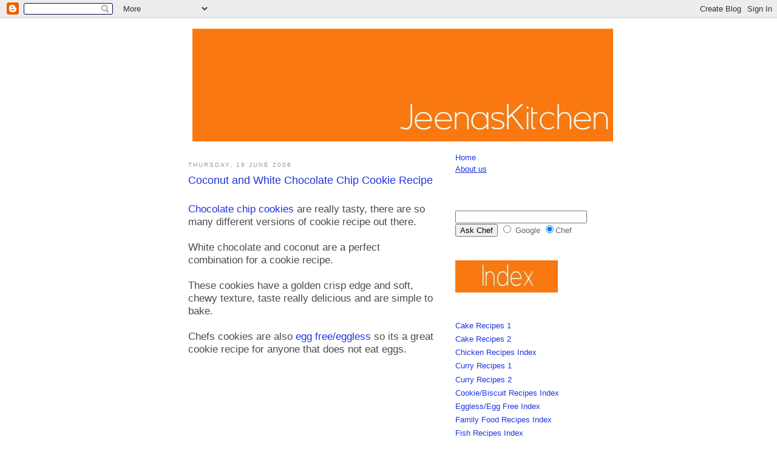

--- FILE ---
content_type: text/html; charset=UTF-8
request_url: https://jeenaskitchen.blogspot.com/2008/06/coconut-and-white-chocolate-chip-cookie.html
body_size: 25679
content:
<!DOCTYPE html>
<html dir='ltr' xmlns='http://www.w3.org/1999/xhtml' xmlns:b='http://www.google.com/2005/gml/b' xmlns:data='http://www.google.com/2005/gml/data' xmlns:expr='http://www.google.com/2005/gml/expr'>
<head>
<link href='https://www.blogger.com/static/v1/widgets/2944754296-widget_css_bundle.css' rel='stylesheet' type='text/css'/>
<meta content='text/html; charset=UTF-8' http-equiv='Content-Type'/>
<meta content='blogger' name='generator'/>
<link href='https://jeenaskitchen.blogspot.com/favicon.ico' rel='icon' type='image/x-icon'/>
<link href='http://jeenaskitchen.blogspot.com/2008/06/coconut-and-white-chocolate-chip-cookie.html' rel='canonical'/>
<link rel="alternate" type="application/atom+xml" title="Chef Jeenas food recipes - Atom" href="https://jeenaskitchen.blogspot.com/feeds/posts/default" />
<link rel="alternate" type="application/rss+xml" title="Chef Jeenas food recipes - RSS" href="https://jeenaskitchen.blogspot.com/feeds/posts/default?alt=rss" />
<link rel="service.post" type="application/atom+xml" title="Chef Jeenas food recipes - Atom" href="https://www.blogger.com/feeds/72160418145248319/posts/default" />

<link rel="alternate" type="application/atom+xml" title="Chef Jeenas food recipes - Atom" href="https://jeenaskitchen.blogspot.com/feeds/4171793497928166125/comments/default" />
<!--Can't find substitution for tag [blog.ieCssRetrofitLinks]-->
<link href='http://www.jeenaskitchen.com/coconut-white-choc-chip-cookies-recipe/white-chocolate-chip-coconut-cookie-recipe-27.jpg' rel='image_src'/>
<meta content='http://jeenaskitchen.blogspot.com/2008/06/coconut-and-white-chocolate-chip-cookie.html' property='og:url'/>
<meta content='Coconut and White Chocolate Chip Cookie Recipe' property='og:title'/>
<meta content='Chocolate chip cookies  are really tasty, there are so many different versions of cookie recipe out there. White chocolate and coconut are a...' property='og:description'/>
<meta content='https://lh3.googleusercontent.com/blogger_img_proxy/[base64]w1200-h630-p-k-no-nu' property='og:image'/>
<title>Chef Jeenas food recipes: Coconut and White Chocolate Chip Cookie Recipe</title>
<link href='http://www.jeenaskitchen.com/food-blog-recipes-logos/food-recipes-1.ico' rel='shortcut icon' type='image/vnd.microsoft.icon'/>
<meta content='Ub57mZ489soBIWWoSA9O6RVJGGH4ThDs2iBYpr4t7dY=' name='verify-v1'/>
<style id='page-skin-1' type='text/css'><!--
/*
-----------------------------------------------
Blogger Template Style
Name:     Minima
Date:     26 Feb 2004
Updated by: Blogger Team
----------------------------------------------- */
/* Use this with templates/template-twocol.html */
body {
background:#ffffff;
margin:0;
color:#4c4c4c;
font:x-small Georgia Serif;
font-size/* */:/**/small;
font-size: /**/small;
text-align: center;
}
a:link {
color:#1e34e1;
text-decoration:none;
}
a:visited {
color:#e1771e;
text-decoration:none;
}
a:hover {
color:#1e34e1;
text-decoration:underline;
}
a img {
border-width:0;
}
/* Header
-----------------------------------------------
*/
#header-wrapper {
width:660px;
margin:0 auto 10px;
border:1px solid #ffffff;
}
#header-inner {
background-position: center;
margin-left: auto;
margin-right: auto;
}
#header {
margin: 5px;
border: 1px solid #ffffff;
text-align: center;
color:#666666;
}
#header h1 {
margin:5px 5px 0;
padding:15px 20px .25em;
line-height:1.2em;
text-transform:uppercase;
letter-spacing:.2em;
font: normal normal 200% Georgia, Serif;
}
#header a {
color:#666666;
text-decoration:none;
}
#header a:hover {
color:#666666;
}
#header .description {
margin:0 5px 5px;
padding:0 20px 15px;
max-width:700px;
text-transform:uppercase;
letter-spacing:.2em;
line-height: 1.4em;
font: normal normal 78% 'Trebuchet MS', Trebuchet, Arial, Verdana, Sans-serif;
color: #ffffff;
}
#header img {
margin-left: auto;
margin-right: auto;
}
/* Outer-Wrapper
----------------------------------------------- */
#outer-wrapper {
width: 660px;
margin:0 auto;
padding:10px;
text-align:left;
font: normal normal 99% Arial, sans-serif;
}
#main-wrapper {
width: 410px;
float: left;
word-wrap: break-word; /* fix for long text breaking sidebar float in IE */
overflow: hidden;     /* fix for long non-text content breaking IE sidebar float */
}
#sidebar-wrapper {
width: 220px;
float: right;
word-wrap: break-word; /* fix for long text breaking sidebar float in IE */
overflow: hidden;      /* fix for long non-text content breaking IE sidebar float */
}
/* Headings
----------------------------------------------- */
h2 {
margin:1.5em 0 .75em;
font:normal normal 78% 'Trebuchet MS',Trebuchet,Arial,Verdana,Sans-serif;
line-height: 1.4em;
text-transform:uppercase;
letter-spacing:.2em;
color:#999999;
}
/* Posts
-----------------------------------------------
*/
h2.date-header {
margin:1.5em 0 .5em;
}
.post {
margin:.5em 0 1.5em;
border-bottom:1px dotted #ffffff;
padding-bottom:1.5em;
}
.post h3 {
margin:.25em 0 0;
padding:0 0 4px;
font-size:140%;
font-weight:normal;
line-height:1.4em;
color:#1e34e1;
}
.post h3 a, .post h3 a:visited, .post h3 strong {
display:block;
text-decoration:none;
color:#1e34e1;
font-weight:normal;
}
.post h3 strong, .post h3 a:hover {
color:#4c4c4c;
}
.post-body {
margin:0 0 .75em;
line-height:1.6em;
}
.post-body blockquote {
line-height:1.3em;
}
.post-footer {
margin: .75em 0;
color:#999999;
text-transform:uppercase;
letter-spacing:.1em;
font: normal normal 78% 'Trebuchet MS', Trebuchet, Arial, Verdana, Sans-serif;
line-height: 1.4em;
}
.comment-link {
margin-left:.6em;
}
.post img, table.tr-caption-container {
padding:4px;
border:1px solid #ffffff;
}
.tr-caption-container img {
border: none;
padding: 0;
}
.post blockquote {
margin:1em 20px;
}
.post blockquote p {
margin:.75em 0;
}
/* Comments
----------------------------------------------- */
#comments h4 {
margin:1em 0;
font-weight: bold;
line-height: 1.4em;
text-transform:uppercase;
letter-spacing:.2em;
color: #999999;
}
#comments-block {
margin:1em 0 1.5em;
line-height:1.6em;
}
#comments-block .comment-author {
margin:.5em 0;
}
#comments-block .comment-body {
margin:.25em 0 0;
}
#comments-block .comment-footer {
margin:-.25em 0 2em;
line-height: 1.4em;
text-transform:uppercase;
letter-spacing:.1em;
}
#comments-block .comment-body p {
margin:0 0 .75em;
}
.deleted-comment {
font-style:italic;
color:gray;
}
#blog-pager-newer-link {
float: left;
}
#blog-pager-older-link {
float: right;
}
#blog-pager {
text-align: center;
}
.feed-links {
clear: both;
line-height: 2.5em;
}
/* Sidebar Content
----------------------------------------------- */
.sidebar {
color: #666666;
line-height: 1.5em;
}
.sidebar ul {
list-style:none;
margin:0 0 0;
padding:0 0 0;
}
.sidebar li {
margin:0;
padding-top:0;
padding-right:0;
padding-bottom:.25em;
padding-left:15px;
text-indent:-15px;
line-height:1.5em;
}
.sidebar .widget, .main .widget {
border-bottom:1px dotted #ffffff;
margin:0 0 1.5em;
padding:0 0 1.5em;
}
.main .Blog {
border-bottom-width: 0;
}
/* Profile
----------------------------------------------- */
.profile-img {
float: left;
margin-top: 0;
margin-right: 5px;
margin-bottom: 5px;
margin-left: 0;
padding: 4px;
border: 1px solid #ffffff;
}
.profile-data {
margin:0;
text-transform:uppercase;
letter-spacing:.1em;
font: normal normal 78% 'Trebuchet MS', Trebuchet, Arial, Verdana, Sans-serif;
color: #999999;
font-weight: bold;
line-height: 1.6em;
}
.profile-datablock {
margin:.5em 0 .5em;
}
.profile-textblock {
margin: 0.5em 0;
line-height: 1.6em;
}
.profile-link {
font: normal normal 78% 'Trebuchet MS', Trebuchet, Arial, Verdana, Sans-serif;
text-transform: uppercase;
letter-spacing: .1em;
}
/* Footer
----------------------------------------------- */
#footer {
width:660px;
clear:both;
margin:0 auto;
padding-top:15px;
line-height: 1.6em;
text-transform:uppercase;
letter-spacing:.1em;
text-align: center;
}

--></style>
<link href='https://www.blogger.com/dyn-css/authorization.css?targetBlogID=72160418145248319&amp;zx=35dc7a85-903d-49ca-a3e4-ca924b08ec8b' media='none' onload='if(media!=&#39;all&#39;)media=&#39;all&#39;' rel='stylesheet'/><noscript><link href='https://www.blogger.com/dyn-css/authorization.css?targetBlogID=72160418145248319&amp;zx=35dc7a85-903d-49ca-a3e4-ca924b08ec8b' rel='stylesheet'/></noscript>
<meta name='google-adsense-platform-account' content='ca-host-pub-1556223355139109'/>
<meta name='google-adsense-platform-domain' content='blogspot.com'/>

</head>
<body>
<div class='navbar section' id='navbar'><div class='widget Navbar' data-version='1' id='Navbar1'><script type="text/javascript">
    function setAttributeOnload(object, attribute, val) {
      if(window.addEventListener) {
        window.addEventListener('load',
          function(){ object[attribute] = val; }, false);
      } else {
        window.attachEvent('onload', function(){ object[attribute] = val; });
      }
    }
  </script>
<div id="navbar-iframe-container"></div>
<script type="text/javascript" src="https://apis.google.com/js/platform.js"></script>
<script type="text/javascript">
      gapi.load("gapi.iframes:gapi.iframes.style.bubble", function() {
        if (gapi.iframes && gapi.iframes.getContext) {
          gapi.iframes.getContext().openChild({
              url: 'https://www.blogger.com/navbar/72160418145248319?po\x3d4171793497928166125\x26origin\x3dhttps://jeenaskitchen.blogspot.com',
              where: document.getElementById("navbar-iframe-container"),
              id: "navbar-iframe"
          });
        }
      });
    </script><script type="text/javascript">
(function() {
var script = document.createElement('script');
script.type = 'text/javascript';
script.src = '//pagead2.googlesyndication.com/pagead/js/google_top_exp.js';
var head = document.getElementsByTagName('head')[0];
if (head) {
head.appendChild(script);
}})();
</script>
</div></div>
<div id='outer-wrapper'><div id='wrap2'>
<!-- skip links for text browsers -->
<span id='skiplinks' style='display:none;'>
<a href='#main'>skip to main </a> |
      <a href='#sidebar'>skip to sidebar</a>
</span>
<div id='header-wrapper'>
<div class='header section' id='header'><div class='widget Header' data-version='1' id='Header1'>
<div id='header-inner'>
<a href='https://jeenaskitchen.blogspot.com/' style='display: block'>
<img alt='Chef Jeenas food recipes' height='186px; ' id='Header1_headerimg' src='https://blogger.googleusercontent.com/img/b/R29vZ2xl/AVvXsEj1tFIJhhuqUcRvSxRsTfEtoyEY0hNkURBqYVqXBNdkU__r8ylI2JCjxuN8izg3jmLvXIIHJjg0prZ-aRxCfPt57bJQRI14h_xJyQbuvGLhUy6n46wKDafkJulhsBayUJMU6FLGSy0p2CZ3/s1600-r/jeenaskitchen-food-recipes.jpg' style='display: block' width='693px; '/>
</a>
</div>
</div></div>
</div>
<div id='content-wrapper'>
<div id='crosscol-wrapper' style='text-align:center'>
<div class='crosscol no-items section' id='crosscol'></div>
</div>
<div id='main-wrapper'>
<div class='main section' id='main'><div class='widget Blog' data-version='1' id='Blog1'>
<div class='blog-posts hfeed'>

          <div class="date-outer">
        
<h2 class='date-header'><span>Thursday, 19 June 2008</span></h2>

          <div class="date-posts">
        
<div class='post-outer'>
<div class='post hentry uncustomized-post-template' itemprop='blogPost' itemscope='itemscope' itemtype='http://schema.org/BlogPosting'>
<meta content='http://www.jeenaskitchen.com/coconut-white-choc-chip-cookies-recipe/white-chocolate-chip-coconut-cookie-recipe-27.jpg' itemprop='image_url'/>
<meta content='72160418145248319' itemprop='blogId'/>
<meta content='4171793497928166125' itemprop='postId'/>
<a name='4171793497928166125'></a>
<h3 class='post-title entry-title' itemprop='name'>
Coconut and White Chocolate Chip Cookie Recipe
</h3>
<div class='post-header'>
<div class='post-header-line-1'></div>
</div>
<div class='post-body entry-content' id='post-body-4171793497928166125' itemprop='description articleBody'>
<span style="font-size:130%;"><br /><span style="text-decoration: underline;"></span><a href="http://jeenaskitchen.blogspot.com/2007/05/best-cookie-recipe-ever.html">Chocolate chip cookies</a> are really tasty, there are so many different versions of cookie recipe out there.<br /><br />White chocolate and coconut are a perfect combination for a cookie recipe.<br /><br />These cookies have a golden crisp edge and soft, chewy texture, taste really delicious and are simple to bake.<br /><br />Chefs cookies are also <a href="http://jeenaskitchen.blogspot.com/2007/05/best-cookie-recipe-ever.html">egg free/eggless </a>so its a great cookie recipe for anyone that does not eat eggs.<br /><br /></span><br /><a href="http://www.jeenaskitchen.com/coconut-white-choc-chip-cookies-recipe/white-chocolate-chip-coconut-cookie-recipe-27.jpg" onblur="try {parent.deselectBloggerImageGracefully();} catch(e) {}"><img alt="" border="0" src="https://lh3.googleusercontent.com/blogger_img_proxy/[base64]s0-d" style="margin: 0px auto 10px; display: block; text-align: center; cursor: pointer; width: 400px;"></a><a href="http://www.jeenaskitchen.com/coconut-white-choc-chip-cookies-recipe/white-chocolate-chip-coconut-cookie-recipe-25.jpg" onblur="try {parent.deselectBloggerImageGracefully();} catch(e) {}"><img alt="" border="0" src="https://lh3.googleusercontent.com/blogger_img_proxy/[base64]s0-d" style="margin: 0px auto 10px; display: block; text-align: center; cursor: pointer; width: 400px;"></a><a href="http://www.jeenaskitchen.com/coconut-white-choc-chip-cookies-recipe/white-chocolate-chip-coconut-cookie-recipe-32.jpg" onblur="try {parent.deselectBloggerImageGracefully();} catch(e) {}"><img alt="" border="0" src="https://lh3.googleusercontent.com/blogger_img_proxy/[base64]s0-d" style="margin: 0px auto 10px; display: block; text-align: center; cursor: pointer; width: 400px;"></a><a href="http://www.jeenaskitchen.com/coconut-white-choc-chip-cookies-recipe/white-chocolate-chip-coconut-cookie-recipe-20.jpg" onblur="try {parent.deselectBloggerImageGracefully();} catch(e) {}"><img alt="" border="0" src="https://lh3.googleusercontent.com/blogger_img_proxy/[base64]s0-d" style="margin: 0px auto 10px; display: block; text-align: center; cursor: pointer; width: 400px;"></a><a href="http://www.jeenaskitchen.com/coconut-white-choc-chip-cookies-recipe/white-chocolate-chip-coconut-cookie-recipe-39.jpg" onblur="try {parent.deselectBloggerImageGracefully();} catch(e) {}"><img alt="" border="0" src="https://lh3.googleusercontent.com/blogger_img_proxy/[base64]s0-d" style="margin: 0px auto 10px; display: block; text-align: center; cursor: pointer; width: 400px;"></a><br /><br /><div style="text-align: center;"><span style="font-weight: bold;font-family:arial;" >Ingredients for Coconut and White Chocolate Chip Cookie Recipe</span><br /><br />4oz Caster Sugar<br />5oz Sunflower Margarine<br />1 Large Tbsp Golden Syrup<br />3oz White Chocolate Chips<br />6oz Self Raising Flour<br />2oz Desiccated Coconut<br />Tiny Pinch of Cardamon Powder (optional)<br /><br /><br /><span style="font-weight: bold; font-style: italic;">Picture of cookie being broken into two.</span><br /><br /><a href="http://www.jeenaskitchen.com/coconut-white-choc-chip-cookies-recipe/white-chocolate-chip-coconut-cookie-recipe-23.jpg" onblur="try {parent.deselectBloggerImageGracefully();} catch(e) {}"><img alt="" border="0" src="https://lh3.googleusercontent.com/blogger_img_proxy/[base64]s0-d" style="margin: 0px auto 10px; display: block; text-align: center; cursor: pointer; width: 400px;"></a><br /><span style="font-weight: bold; font-style: italic;">See how lovely and chewy these crisp coconut cookies are.</span><br /><br /><br /><a href="http://www.jeenaskitchen.com/coconut-white-choc-chip-cookies-recipe/white-chocolate-chip-coconut-cookie-recipe-24.jpg" onblur="try {parent.deselectBloggerImageGracefully();} catch(e) {}"><img alt="" border="0" src="https://lh3.googleusercontent.com/blogger_img_proxy/[base64]s0-d" style="margin: 0px auto 10px; display: block; text-align: center; cursor: pointer; width: 400px;"></a><br /><span style="font-style: italic; font-weight: bold;">Do you want a bite?</span><br /><br /><br /><a href="http://www.jeenaskitchen.com/coconut-white-choc-chip-cookies-recipe/white-chocolate-chip-coconut-cookie-recipe-37.jpg" onblur="try {parent.deselectBloggerImageGracefully();} catch(e) {}"><img alt="" border="0" src="https://lh3.googleusercontent.com/blogger_img_proxy/[base64]s0-d" style="margin: 0px auto 10px; display: block; text-align: center; cursor: pointer; width: 400px;"></a><br /><br /><span style="font-size:130%;"><span style="font-weight: bold;font-family:arial;" >How to make White Chocolate Chip and Coconut Cookies</span></span><br /></div><br /><br /><div style="text-align: center;"><span style="font-weight: bold;">Cream together margarine, sugar and syrup.</span><br /></div><br /><br /><a href="http://www.jeenaskitchen.com/coconut-white-choc-chip-cookies-recipe/white-chocolate-chip-coconut-cookie-recipe-1.jpg" onblur="try {parent.deselectBloggerImageGracefully();} catch(e) {}"><img alt="" border="0" src="https://lh3.googleusercontent.com/blogger_img_proxy/[base64]s0-d" style="margin: 0px auto 10px; display: block; text-align: center; cursor: pointer; width: 400px;"></a><a href="http://www.jeenaskitchen.com/coconut-white-choc-chip-cookies-recipe/white-chocolate-chip-coconut-cookie-recipe-2.jpg" onblur="try {parent.deselectBloggerImageGracefully();} catch(e) {}"><img alt="" border="0" src="https://lh3.googleusercontent.com/blogger_img_proxy/[base64]s0-d" style="margin: 0px auto 10px; display: block; text-align: center; cursor: pointer; width: 400px;"></a><br /><div style="text-align: center;"><span style="font-weight: bold;">If desired add a very small pinch of cardamon powder (optional).</span><br /></div><br /><br /><a href="http://www.jeenaskitchen.com/coconut-white-choc-chip-cookies-recipe/white-chocolate-chip-coconut-cookie-recipe-3.jpg" onblur="try {parent.deselectBloggerImageGracefully();} catch(e) {}"><img alt="" border="0" src="https://lh3.googleusercontent.com/blogger_img_proxy/[base64]s0-d" style="margin: 0px auto 10px; display: block; text-align: center; cursor: pointer; width: 400px;"></a><a href="http://www.jeenaskitchen.com/coconut-white-choc-chip-cookies-recipe/white-chocolate-chip-coconut-cookie-recipe-4.jpg" onblur="try {parent.deselectBloggerImageGracefully();} catch(e) {}"><img alt="" border="0" src="https://lh3.googleusercontent.com/blogger_img_proxy/[base64]s0-d" style="margin: 0px auto 10px; display: block; text-align: center; cursor: pointer; width: 400px;"></a><br /><div style="text-align: center;"><span style="font-weight: bold;">Add the white chocolate chips and flour.</span><br /><br /><span style="font-weight: bold;">Mix well.</span><br /></div><br /><br /><a href="http://www.jeenaskitchen.com/coconut-white-choc-chip-cookies-recipe/white-chocolate-chip-coconut-cookie-recipe-5.jpg" onblur="try {parent.deselectBloggerImageGracefully();} catch(e) {}"><img alt="" border="0" src="https://lh3.googleusercontent.com/blogger_img_proxy/[base64]s0-d" style="margin: 0px auto 10px; display: block; text-align: center; cursor: pointer; width: 400px;"></a><a href="http://www.jeenaskitchen.com/coconut-white-choc-chip-cookies-recipe/white-chocolate-chip-coconut-cookie-recipe-6.jpg" onblur="try {parent.deselectBloggerImageGracefully();} catch(e) {}"><img alt="" border="0" src="https://lh3.googleusercontent.com/blogger_img_proxy/[base64]s0-d" style="margin: 0px auto 10px; display: block; text-align: center; cursor: pointer; width: 400px;"></a><a href="http://www.jeenaskitchen.com/coconut-white-choc-chip-cookies-recipe/white-chocolate-chip-coconut-cookie-recipe-8.jpg" onblur="try {parent.deselectBloggerImageGracefully();} catch(e) {}"><img alt="" border="0" src="https://lh3.googleusercontent.com/blogger_img_proxy/[base64]s0-d" style="margin: 0px auto 10px; display: block; text-align: center; cursor: pointer; width: 400px;"></a><br /><div style="text-align: center;"><span style="font-weight: bold;">Place spoonfuls of the cookie mixture onto a greased and floured baking tray.</span><br /><br /><span style="font-weight: bold;">Put into a hot oven at 180C for 10 minutes or until golden.</span><br /></div><br /><br /><a href="http://www.jeenaskitchen.com/coconut-white-choc-chip-cookies-recipe/white-chocolate-chip-coconut-cookie-recipe-9.jpg" onblur="try {parent.deselectBloggerImageGracefully();} catch(e) {}"><img alt="" border="0" src="https://lh3.googleusercontent.com/blogger_img_proxy/[base64]s0-d" style="margin: 0px auto 10px; display: block; text-align: center; cursor: pointer; width: 400px;"></a><a href="http://www.jeenaskitchen.com/coconut-white-choc-chip-cookies-recipe/white-chocolate-chip-coconut-cookie-recipe-13.jpg" onblur="try {parent.deselectBloggerImageGracefully();} catch(e) {}"><img alt="" border="0" src="https://lh3.googleusercontent.com/blogger_img_proxy/[base64]s0-d" style="margin: 0px auto 10px; display: block; text-align: center; cursor: pointer; width: 400px;"></a><br /><div style="text-align: center;"><span style="font-weight: bold;">Once cooked leave cookies for one minute only then/or take straight off the oven tray with a thin spatula.</span><br /></div><br /><br /><a href="http://www.jeenaskitchen.com/coconut-white-choc-chip-cookies-recipe/white-chocolate-chip-coconut-cookie-recipe-11.jpg" onblur="try {parent.deselectBloggerImageGracefully();} catch(e) {}"><img alt="" border="0" src="https://lh3.googleusercontent.com/blogger_img_proxy/[base64]s0-d" style="margin: 0px auto 10px; display: block; text-align: center; cursor: pointer; width: 400px;"></a><a href="http://www.jeenaskitchen.com/coconut-white-choc-chip-cookies-recipe/white-chocolate-chip-coconut-cookie-recipe-12.jpg" onblur="try {parent.deselectBloggerImageGracefully();} catch(e) {}"><img alt="" border="0" src="https://lh3.googleusercontent.com/blogger_img_proxy/[base64]s0-d" style="margin: 0px auto 10px; display: block; text-align: center; cursor: pointer; width: 400px;"></a><br /><div style="text-align: center;"><span style="font-weight: bold;">Cool on a cooling rack.</span><br /></div><br /><br /><a href="http://www.jeenaskitchen.com/coconut-white-choc-chip-cookies-recipe/white-chocolate-chip-coconut-cookie-recipe-15.jpg" onblur="try {parent.deselectBloggerImageGracefully();} catch(e) {}"><img alt="" border="0" src="https://lh3.googleusercontent.com/blogger_img_proxy/[base64]s0-d" style="margin: 0px auto 10px; display: block; text-align: center; cursor: pointer; width: 400px;"></a><br /><div style="text-align: center;"><span style="font-weight: bold;">Enjoy your fresh home cooked coconut and white <a href="http://jeenaskitchen.blogspot.com/2007/05/best-cookie-recipe-ever.html">chocolate chip cookie recipe</a></span><br /></div><br /><br /><a href="http://www.jeenaskitchen.com/coconut-white-choc-chip-cookies-recipe/white-chocolate-chip-coconut-cookie-recipe-17.jpg" onblur="try {parent.deselectBloggerImageGracefully();} catch(e) {}"><img alt="" border="0" src="https://lh3.googleusercontent.com/blogger_img_proxy/[base64]s0-d" style="margin: 0px auto 10px; display: block; text-align: center; cursor: pointer; width: 400px;"></a><a href="http://www.jeenaskitchen.com/coconut-white-choc-chip-cookies-recipe/white-chocolate-chip-coconut-cookie-recipe-21.jpg" onblur="try {parent.deselectBloggerImageGracefully();} catch(e) {}"><img alt="" border="0" src="https://lh3.googleusercontent.com/blogger_img_proxy/[base64]s0-d" style="margin: 0px auto 10px; display: block; text-align: center; cursor: pointer; width: 400px;"></a><a href="http://www.jeenaskitchen.com/coconut-white-choc-chip-cookies-recipe/white-chocolate-chip-coconut-cookie-recipe-23.jpg" onblur="try {parent.deselectBloggerImageGracefully();} catch(e) {}"><img alt="" border="0" src="https://lh3.googleusercontent.com/blogger_img_proxy/[base64]s0-d" style="margin: 0px auto 10px; display: block; text-align: center; cursor: pointer; width: 400px;"></a><a href="http://www.jeenaskitchen.com/coconut-white-choc-chip-cookies-recipe/white-chocolate-chip-coconut-cookie-recipe-29.jpg" onblur="try {parent.deselectBloggerImageGracefully();} catch(e) {}"><img alt="" border="0" src="https://lh3.googleusercontent.com/blogger_img_proxy/[base64]s0-d" style="margin: 0px auto 10px; display: block; text-align: center; cursor: pointer; width: 400px;"></a><a href="http://www.jeenaskitchen.com/coconut-white-choc-chip-cookies-recipe/white-chocolate-chip-coconut-cookie-recipe-26.jpg" onblur="try {parent.deselectBloggerImageGracefully();} catch(e) {}"><img alt="" border="0" src="https://lh3.googleusercontent.com/blogger_img_proxy/[base64]s0-d" style="margin: 0px auto 10px; display: block; text-align: center; cursor: pointer; width: 400px;"></a><a href="http://www.jeenaskitchen.com/coconut-white-choc-chip-cookies-recipe/white-chocolate-chip-coconut-cookie-recipe-35.jpg" onblur="try {parent.deselectBloggerImageGracefully();} catch(e) {}"><img alt="" border="0" src="https://lh3.googleusercontent.com/blogger_img_proxy/[base64]s0-d" style="margin: 0px auto 10px; display: block; text-align: center; cursor: pointer; width: 400px;"></a><br /><div style="text-align: center;"><span style=";font-family:arial;font-size:130%;"  ><span style="font-weight: bold;">Thank you for visiting JeenasKitchen.blogspot.com<br /><br />Bookmark this food recipe blog today!<br /><a href="http://jeenaskitchen.blogspot.com/2008/06/trip-down-memory-lanecooking-event.html"></a><br /></span></span><img alt="" src="file:///C:/Users/Jeena/AppData/Local/Temp/moz-screenshot-2.jpg" /><img alt="" src="file:///C:/Users/Jeena/AppData/Local/Temp/moz-screenshot-3.jpg" /></div><img alt="" src="file:///C:/Users/Jeena/AppData/Local/Temp/moz-screenshot-4.jpg" />
<div style='clear: both;'></div>
</div>
<div class='post-footer'>
<div class='post-footer-line post-footer-line-1'>
<span class='post-author vcard'>
Posted by
<span class='fn' itemprop='author' itemscope='itemscope' itemtype='http://schema.org/Person'>
<meta content='https://www.blogger.com/profile/16649018732887774182' itemprop='url'/>
<a class='g-profile' href='https://www.blogger.com/profile/16649018732887774182' rel='author' title='author profile'>
<span itemprop='name'>Chef Jeena</span>
</a>
</span>
</span>
<span class='post-timestamp'>
at
<meta content='http://jeenaskitchen.blogspot.com/2008/06/coconut-and-white-chocolate-chip-cookie.html' itemprop='url'/>
<a class='timestamp-link' href='https://jeenaskitchen.blogspot.com/2008/06/coconut-and-white-chocolate-chip-cookie.html' rel='bookmark' title='permanent link'><abbr class='published' itemprop='datePublished' title='2008-06-19T20:27:00Z'>20:27</abbr></a>
</span>
<span class='post-comment-link'>
</span>
<span class='post-icons'>
<span class='item-action'>
<a href='https://www.blogger.com/email-post/72160418145248319/4171793497928166125' title='Email Post'>
<img alt='' class='icon-action' height='13' src='https://resources.blogblog.com/img/icon18_email.gif' width='18'/>
</a>
</span>
<span class='item-control blog-admin pid-1060769810'>
<a href='https://www.blogger.com/post-edit.g?blogID=72160418145248319&postID=4171793497928166125&from=pencil' title='Edit Post'>
<img alt='' class='icon-action' height='18' src='https://resources.blogblog.com/img/icon18_edit_allbkg.gif' width='18'/>
</a>
</span>
</span>
<div class='post-share-buttons goog-inline-block'>
</div>
</div>
<div class='post-footer-line post-footer-line-2'>
<span class='post-labels'>
Labels:
<a href='https://jeenaskitchen.blogspot.com/search/label/biscuit%20recipes' rel='tag'>biscuit recipes</a>,
<a href='https://jeenaskitchen.blogspot.com/search/label/coconut%20cookies%20recipe' rel='tag'>coconut cookies recipe</a>,
<a href='https://jeenaskitchen.blogspot.com/search/label/cookie%20recipes' rel='tag'>cookie recipes</a>,
<a href='https://jeenaskitchen.blogspot.com/search/label/food%20blog%20recipes' rel='tag'>food blog recipes</a>,
<a href='https://jeenaskitchen.blogspot.com/search/label/white%20cho%20chip%20cookie%20and%20coconut%20recipe' rel='tag'>white cho chip cookie and coconut recipe</a>
</span>
</div>
<div class='post-footer-line post-footer-line-3'>
<span class='post-location'>
</span>
</div>
</div>
</div>
<div class='comments' id='comments'>
<a name='comments'></a>
<h4>14 comments:</h4>
<div id='Blog1_comments-block-wrapper'>
<dl class='avatar-comment-indent' id='comments-block'>
<dt class='comment-author ' id='c8055651438551069742'>
<a name='c8055651438551069742'></a>
<div class="avatar-image-container avatar-stock"><span dir="ltr"><a href="https://www.blogger.com/profile/07795596315329913917" target="" rel="nofollow" onclick="" class="avatar-hovercard" id="av-8055651438551069742-07795596315329913917"><img src="//www.blogger.com/img/blogger_logo_round_35.png" width="35" height="35" alt="" title="test it comm">

</a></span></div>
<a href='https://www.blogger.com/profile/07795596315329913917' rel='nofollow'>test it comm</a>
said...
</dt>
<dd class='comment-body' id='Blog1_cmt-8055651438551069742'>
<p>
Those look good.  I really like the sound of the coconut and white chocolate chip cookies.
</p>
</dd>
<dd class='comment-footer'>
<span class='comment-timestamp'>
<a href='https://jeenaskitchen.blogspot.com/2008/06/coconut-and-white-chocolate-chip-cookie.html?showComment=1213922520000#c8055651438551069742' title='comment permalink'>
20 June 2008 at 00:42
</a>
<span class='item-control blog-admin pid-379187'>
<a class='comment-delete' href='https://www.blogger.com/comment/delete/72160418145248319/8055651438551069742' title='Delete Comment'>
<img src='https://resources.blogblog.com/img/icon_delete13.gif'/>
</a>
</span>
</span>
</dd>
<dt class='comment-author ' id='c8247198999799662654'>
<a name='c8247198999799662654'></a>
<div class="avatar-image-container vcard"><span dir="ltr"><a href="https://www.blogger.com/profile/00156812413651058664" target="" rel="nofollow" onclick="" class="avatar-hovercard" id="av-8247198999799662654-00156812413651058664"><img src="https://resources.blogblog.com/img/blank.gif" width="35" height="35" class="delayLoad" style="display: none;" longdesc="//blogger.googleusercontent.com/img/b/R29vZ2xl/AVvXsEhWXM86sXrTLF46AUGHtYf6n_O_Vhc8yD2QT2U1uAT_sTPUwXRw38I3GYnrYXaQz7cMbQR58FiPDhxLAzv4AjD1c1vQxk4_2Xny-StAZ1x-3bz_Im8Aw8MRZ9jhSlk/s45-c/SGCC-Profile-mini.jpg" alt="" title="Susan @ SGCC">

<noscript><img src="//blogger.googleusercontent.com/img/b/R29vZ2xl/AVvXsEhWXM86sXrTLF46AUGHtYf6n_O_Vhc8yD2QT2U1uAT_sTPUwXRw38I3GYnrYXaQz7cMbQR58FiPDhxLAzv4AjD1c1vQxk4_2Xny-StAZ1x-3bz_Im8Aw8MRZ9jhSlk/s45-c/SGCC-Profile-mini.jpg" width="35" height="35" class="photo" alt=""></noscript></a></span></div>
<a href='https://www.blogger.com/profile/00156812413651058664' rel='nofollow'>Susan @ SGCC</a>
said...
</dt>
<dd class='comment-body' id='Blog1_cmt-8247198999799662654'>
<p>
My MIL would love these!  She can't eat eggs, but she loves cookies. They really look delicious! I like to put coconut in regular chocolate chip cookies too.
</p>
</dd>
<dd class='comment-footer'>
<span class='comment-timestamp'>
<a href='https://jeenaskitchen.blogspot.com/2008/06/coconut-and-white-chocolate-chip-cookie.html?showComment=1213928700000#c8247198999799662654' title='comment permalink'>
20 June 2008 at 02:25
</a>
<span class='item-control blog-admin pid-225327300'>
<a class='comment-delete' href='https://www.blogger.com/comment/delete/72160418145248319/8247198999799662654' title='Delete Comment'>
<img src='https://resources.blogblog.com/img/icon_delete13.gif'/>
</a>
</span>
</span>
</dd>
<dt class='comment-author ' id='c8699469863790016234'>
<a name='c8699469863790016234'></a>
<div class="avatar-image-container vcard"><span dir="ltr"><a href="https://www.blogger.com/profile/12122357811540919609" target="" rel="nofollow" onclick="" class="avatar-hovercard" id="av-8699469863790016234-12122357811540919609"><img src="https://resources.blogblog.com/img/blank.gif" width="35" height="35" class="delayLoad" style="display: none;" longdesc="//blogger.googleusercontent.com/img/b/R29vZ2xl/AVvXsEiB7gsANmeU3C5l207v0bRhbqLOqdZKSKDzmHejFSVqdxoFJCabBoPcW-xzbztnmvi8Cr8kqi5ZnsV_UWH-P7d25XAZsb9WMNuvPbGW1PhUt77ZTpEewiPQbVuOfXp2xEU/s45-c/Deepavali+pop+FG+3.jpg" alt="" title="Finla">

<noscript><img src="//blogger.googleusercontent.com/img/b/R29vZ2xl/AVvXsEiB7gsANmeU3C5l207v0bRhbqLOqdZKSKDzmHejFSVqdxoFJCabBoPcW-xzbztnmvi8Cr8kqi5ZnsV_UWH-P7d25XAZsb9WMNuvPbGW1PhUt77ZTpEewiPQbVuOfXp2xEU/s45-c/Deepavali+pop+FG+3.jpg" width="35" height="35" class="photo" alt=""></noscript></a></span></div>
<a href='https://www.blogger.com/profile/12122357811540919609' rel='nofollow'>Finla</a>
said...
</dt>
<dd class='comment-body' id='Blog1_cmt-8699469863790016234'>
<p>
Jeena the cookies looks so good.<BR/>Will try them in winter, i amprohibited by my hubby to bake in summer. He says i should make fruit salades.<BR/>So i will make these cookies in october
</p>
</dd>
<dd class='comment-footer'>
<span class='comment-timestamp'>
<a href='https://jeenaskitchen.blogspot.com/2008/06/coconut-and-white-chocolate-chip-cookie.html?showComment=1213948320000#c8699469863790016234' title='comment permalink'>
20 June 2008 at 07:52
</a>
<span class='item-control blog-admin pid-1039902542'>
<a class='comment-delete' href='https://www.blogger.com/comment/delete/72160418145248319/8699469863790016234' title='Delete Comment'>
<img src='https://resources.blogblog.com/img/icon_delete13.gif'/>
</a>
</span>
</span>
</dd>
<dt class='comment-author ' id='c4713568525496516175'>
<a name='c4713568525496516175'></a>
<div class="avatar-image-container vcard"><span dir="ltr"><a href="https://www.blogger.com/profile/02368850949339758604" target="" rel="nofollow" onclick="" class="avatar-hovercard" id="av-4713568525496516175-02368850949339758604"><img src="https://resources.blogblog.com/img/blank.gif" width="35" height="35" class="delayLoad" style="display: none;" longdesc="//blogger.googleusercontent.com/img/b/R29vZ2xl/AVvXsEjiBwCm-qh8SaIRPWRIQueLFT3CzTbxfcogCCkdmhSqRI6fb0IFg7XcjUucrCaQAhUusrmGargKJ8uy3g36u_qTgsK6H7fqJjOSuYkpe4i-cImu1kxsZ9F1EwWsCh3LZCk/s45-c/grace+mini.jpg" alt="" title="grace">

<noscript><img src="//blogger.googleusercontent.com/img/b/R29vZ2xl/AVvXsEjiBwCm-qh8SaIRPWRIQueLFT3CzTbxfcogCCkdmhSqRI6fb0IFg7XcjUucrCaQAhUusrmGargKJ8uy3g36u_qTgsK6H7fqJjOSuYkpe4i-cImu1kxsZ9F1EwWsCh3LZCk/s45-c/grace+mini.jpg" width="35" height="35" class="photo" alt=""></noscript></a></span></div>
<a href='https://www.blogger.com/profile/02368850949339758604' rel='nofollow'>grace</a>
said...
</dt>
<dd class='comment-body' id='Blog1_cmt-4713568525496516175'>
<p>
two of my favorite dessert components are coconut and white chocolate, so a batch of these cookies would last about 17 minutes in my house. :)
</p>
</dd>
<dd class='comment-footer'>
<span class='comment-timestamp'>
<a href='https://jeenaskitchen.blogspot.com/2008/06/coconut-and-white-chocolate-chip-cookie.html?showComment=1213951200000#c4713568525496516175' title='comment permalink'>
20 June 2008 at 08:40
</a>
<span class='item-control blog-admin pid-2124368537'>
<a class='comment-delete' href='https://www.blogger.com/comment/delete/72160418145248319/4713568525496516175' title='Delete Comment'>
<img src='https://resources.blogblog.com/img/icon_delete13.gif'/>
</a>
</span>
</span>
</dd>
<dt class='comment-author ' id='c7122651076912724856'>
<a name='c7122651076912724856'></a>
<div class="avatar-image-container vcard"><span dir="ltr"><a href="https://www.blogger.com/profile/17205068748520541380" target="" rel="nofollow" onclick="" class="avatar-hovercard" id="av-7122651076912724856-17205068748520541380"><img src="https://resources.blogblog.com/img/blank.gif" width="35" height="35" class="delayLoad" style="display: none;" longdesc="//blogger.googleusercontent.com/img/b/R29vZ2xl/AVvXsEhb3Lp4Si4-fo6y3NAtbFlHFaUBzXYoTlFvfAZJa-YxU9O70VqoitSZCMJZqTyAI17tGa0iqupcL3LrnsJkVz2WJf66I4DIltvWVw-8T9DzWWqpETQjuqO3XAF-fmkt8w/s45-c/Mini+strawberry+cheesecake.JPG" alt="" title="Cakelaw">

<noscript><img src="//blogger.googleusercontent.com/img/b/R29vZ2xl/AVvXsEhb3Lp4Si4-fo6y3NAtbFlHFaUBzXYoTlFvfAZJa-YxU9O70VqoitSZCMJZqTyAI17tGa0iqupcL3LrnsJkVz2WJf66I4DIltvWVw-8T9DzWWqpETQjuqO3XAF-fmkt8w/s45-c/Mini+strawberry+cheesecake.JPG" width="35" height="35" class="photo" alt=""></noscript></a></span></div>
<a href='https://www.blogger.com/profile/17205068748520541380' rel='nofollow'>Cakelaw</a>
said...
</dt>
<dd class='comment-body' id='Blog1_cmt-7122651076912724856'>
<p>
These look delicious - and even though I have no probs with eggs, there are times when you don't have an egg in the house - and you could still make these!!
</p>
</dd>
<dd class='comment-footer'>
<span class='comment-timestamp'>
<a href='https://jeenaskitchen.blogspot.com/2008/06/coconut-and-white-chocolate-chip-cookie.html?showComment=1213964460000#c7122651076912724856' title='comment permalink'>
20 June 2008 at 12:21
</a>
<span class='item-control blog-admin pid-1045242382'>
<a class='comment-delete' href='https://www.blogger.com/comment/delete/72160418145248319/7122651076912724856' title='Delete Comment'>
<img src='https://resources.blogblog.com/img/icon_delete13.gif'/>
</a>
</span>
</span>
</dd>
<dt class='comment-author ' id='c8577252437557421653'>
<a name='c8577252437557421653'></a>
<div class="avatar-image-container avatar-stock"><span dir="ltr"><img src="//resources.blogblog.com/img/blank.gif" width="35" height="35" alt="" title="Anonymous">

</span></div>
Anonymous
said...
</dt>
<dd class='comment-body' id='Blog1_cmt-8577252437557421653'>
<p>
I love the combination of coconut n white chocolate , those cookies must be yummy
</p>
</dd>
<dd class='comment-footer'>
<span class='comment-timestamp'>
<a href='https://jeenaskitchen.blogspot.com/2008/06/coconut-and-white-chocolate-chip-cookie.html?showComment=1213988100000#c8577252437557421653' title='comment permalink'>
20 June 2008 at 18:55
</a>
<span class='item-control blog-admin pid-380674503'>
<a class='comment-delete' href='https://www.blogger.com/comment/delete/72160418145248319/8577252437557421653' title='Delete Comment'>
<img src='https://resources.blogblog.com/img/icon_delete13.gif'/>
</a>
</span>
</span>
</dd>
<dt class='comment-author ' id='c6860582581709079050'>
<a name='c6860582581709079050'></a>
<div class="avatar-image-container avatar-stock"><span dir="ltr"><a href="https://www.blogger.com/profile/17596930753946940084" target="" rel="nofollow" onclick="" class="avatar-hovercard" id="av-6860582581709079050-17596930753946940084"><img src="//www.blogger.com/img/blogger_logo_round_35.png" width="35" height="35" alt="" title="Lisa Turner">

</a></span></div>
<a href='https://www.blogger.com/profile/17596930753946940084' rel='nofollow'>Lisa Turner</a>
said...
</dt>
<dd class='comment-body' id='Blog1_cmt-6860582581709079050'>
<p>
Just lovely. I don't make cookies very often, as I don't need the temptation, but now I have a craving.
</p>
</dd>
<dd class='comment-footer'>
<span class='comment-timestamp'>
<a href='https://jeenaskitchen.blogspot.com/2008/06/coconut-and-white-chocolate-chip-cookie.html?showComment=1213990260000#c6860582581709079050' title='comment permalink'>
20 June 2008 at 19:31
</a>
<span class='item-control blog-admin pid-1159535506'>
<a class='comment-delete' href='https://www.blogger.com/comment/delete/72160418145248319/6860582581709079050' title='Delete Comment'>
<img src='https://resources.blogblog.com/img/icon_delete13.gif'/>
</a>
</span>
</span>
</dd>
<dt class='comment-author blog-author' id='c778756455734644551'>
<a name='c778756455734644551'></a>
<div class="avatar-image-container vcard"><span dir="ltr"><a href="https://www.blogger.com/profile/16649018732887774182" target="" rel="nofollow" onclick="" class="avatar-hovercard" id="av-778756455734644551-16649018732887774182"><img src="https://resources.blogblog.com/img/blank.gif" width="35" height="35" class="delayLoad" style="display: none;" longdesc="//blogger.googleusercontent.com/img/b/R29vZ2xl/AVvXsEih2oJTvfX2KiRUJ2-8xUY4tRFPsO-YX-6mQfw5etk4TSLYQDVQx8D69j-rpW9fSgzeaQaJCD_GoGF3oaPwuF3iAtRYLI9o2dxmMRm5hJOClOv4O3OdeHRb5hO4s0EWrcs/s45-c/jeena.jpg" alt="" title="Chef Jeena">

<noscript><img src="//blogger.googleusercontent.com/img/b/R29vZ2xl/AVvXsEih2oJTvfX2KiRUJ2-8xUY4tRFPsO-YX-6mQfw5etk4TSLYQDVQx8D69j-rpW9fSgzeaQaJCD_GoGF3oaPwuF3iAtRYLI9o2dxmMRm5hJOClOv4O3OdeHRb5hO4s0EWrcs/s45-c/jeena.jpg" width="35" height="35" class="photo" alt=""></noscript></a></span></div>
<a href='https://www.blogger.com/profile/16649018732887774182' rel='nofollow'>Chef Jeena</a>
said...
</dt>
<dd class='comment-body' id='Blog1_cmt-778756455734644551'>
<p>
Hi Kevin, thank you.  They do really go so well together. :-)<BR/><BR/>Hi Stickygooeycreamychewy, I agree coconut with regular chocolate chip cookies sound fantastic. :-)<BR/><BR/>Hi Happy, I would love for you to cook them in October.  I look forward to seeing your lovely fruit salads. :-)<BR/><BR/>Hi Grace, they lasted about 7 here. :-D<BR/><BR/>Hi Cakelaw, that is so true with eggs. :-)<BR/><BR/>Rahin, thank you they really were yummy. :-)<BR/><BR/>Thanks Lisa, they make us crave for them too. :-D
</p>
</dd>
<dd class='comment-footer'>
<span class='comment-timestamp'>
<a href='https://jeenaskitchen.blogspot.com/2008/06/coconut-and-white-chocolate-chip-cookie.html?showComment=1213996800000#c778756455734644551' title='comment permalink'>
20 June 2008 at 21:20
</a>
<span class='item-control blog-admin pid-1060769810'>
<a class='comment-delete' href='https://www.blogger.com/comment/delete/72160418145248319/778756455734644551' title='Delete Comment'>
<img src='https://resources.blogblog.com/img/icon_delete13.gif'/>
</a>
</span>
</span>
</dd>
<dt class='comment-author ' id='c2016496663460587612'>
<a name='c2016496663460587612'></a>
<div class="avatar-image-container vcard"><span dir="ltr"><a href="https://www.blogger.com/profile/14163107781644008543" target="" rel="nofollow" onclick="" class="avatar-hovercard" id="av-2016496663460587612-14163107781644008543"><img src="https://resources.blogblog.com/img/blank.gif" width="35" height="35" class="delayLoad" style="display: none;" longdesc="//blogger.googleusercontent.com/img/b/R29vZ2xl/AVvXsEjs7qmQFT8aqVoNF7MG0gjmRIGnQ88BVDLOux5nb96-wABIumURc9FHsU-b4mghq5ORerYrtFZXxEqnoLT9rpyPlIKvWCT25lt10UH7uQ8Kq7HTZ52qu4ILmyo0Opf7qA/s45-c/untitled.bmp" alt="" title="Prudy">

<noscript><img src="//blogger.googleusercontent.com/img/b/R29vZ2xl/AVvXsEjs7qmQFT8aqVoNF7MG0gjmRIGnQ88BVDLOux5nb96-wABIumURc9FHsU-b4mghq5ORerYrtFZXxEqnoLT9rpyPlIKvWCT25lt10UH7uQ8Kq7HTZ52qu4ILmyo0Opf7qA/s45-c/untitled.bmp" width="35" height="35" class="photo" alt=""></noscript></a></span></div>
<a href='https://www.blogger.com/profile/14163107781644008543' rel='nofollow'>Prudy</a>
said...
</dt>
<dd class='comment-body' id='Blog1_cmt-2016496663460587612'>
<p>
Those look wonderful.  This is my first visit and I'm jealous that you live in Maine and that you have coconut cookies:)
</p>
</dd>
<dd class='comment-footer'>
<span class='comment-timestamp'>
<a href='https://jeenaskitchen.blogspot.com/2008/06/coconut-and-white-chocolate-chip-cookie.html?showComment=1214008920000#c2016496663460587612' title='comment permalink'>
21 June 2008 at 00:42
</a>
<span class='item-control blog-admin pid-855316576'>
<a class='comment-delete' href='https://www.blogger.com/comment/delete/72160418145248319/2016496663460587612' title='Delete Comment'>
<img src='https://resources.blogblog.com/img/icon_delete13.gif'/>
</a>
</span>
</span>
</dd>
<dt class='comment-author ' id='c6602914895065342852'>
<a name='c6602914895065342852'></a>
<div class="avatar-image-container vcard"><span dir="ltr"><a href="https://www.blogger.com/profile/02990053720835647706" target="" rel="nofollow" onclick="" class="avatar-hovercard" id="av-6602914895065342852-02990053720835647706"><img src="https://resources.blogblog.com/img/blank.gif" width="35" height="35" class="delayLoad" style="display: none;" longdesc="//blogger.googleusercontent.com/img/b/R29vZ2xl/AVvXsEhEnRcbbvXrjwW1VtM9--pfigcOZCnzROnT6ydY8JcadbaOAfxxalZRKxOA6IbcsiaIMKiiv4z9pQmp9yMOGs3kNmTHdXGTytz4uytRRQDtF_exMQvMfqiUab-9MAVGt-U/s45-c/1-20150831_080856-001.jpg" alt="" title="Vani">

<noscript><img src="//blogger.googleusercontent.com/img/b/R29vZ2xl/AVvXsEhEnRcbbvXrjwW1VtM9--pfigcOZCnzROnT6ydY8JcadbaOAfxxalZRKxOA6IbcsiaIMKiiv4z9pQmp9yMOGs3kNmTHdXGTytz4uytRRQDtF_exMQvMfqiUab-9MAVGt-U/s45-c/1-20150831_080856-001.jpg" width="35" height="35" class="photo" alt=""></noscript></a></span></div>
<a href='https://www.blogger.com/profile/02990053720835647706' rel='nofollow'>Vani</a>
said...
</dt>
<dd class='comment-body' id='Blog1_cmt-6602914895065342852'>
<p>
Cookies look delicious, Jeena! Like your step-by-step pictures
</p>
</dd>
<dd class='comment-footer'>
<span class='comment-timestamp'>
<a href='https://jeenaskitchen.blogspot.com/2008/06/coconut-and-white-chocolate-chip-cookie.html?showComment=1214050260000#c6602914895065342852' title='comment permalink'>
21 June 2008 at 12:11
</a>
<span class='item-control blog-admin pid-71694053'>
<a class='comment-delete' href='https://www.blogger.com/comment/delete/72160418145248319/6602914895065342852' title='Delete Comment'>
<img src='https://resources.blogblog.com/img/icon_delete13.gif'/>
</a>
</span>
</span>
</dd>
<dt class='comment-author ' id='c8853994931647387190'>
<a name='c8853994931647387190'></a>
<div class="avatar-image-container avatar-stock"><span dir="ltr"><a href="https://www.blogger.com/profile/04801780582874836806" target="" rel="nofollow" onclick="" class="avatar-hovercard" id="av-8853994931647387190-04801780582874836806"><img src="//www.blogger.com/img/blogger_logo_round_35.png" width="35" height="35" alt="" title="Sujatha">

</a></span></div>
<a href='https://www.blogger.com/profile/04801780582874836806' rel='nofollow'>Sujatha</a>
said...
</dt>
<dd class='comment-body' id='Blog1_cmt-8853994931647387190'>
<p>
Wow, your cookies are mouthwatering! I've never heard of a coconut and chocolate cookies. The combination is very unique and I have bookmarked your recipe. Will soon try this.
</p>
</dd>
<dd class='comment-footer'>
<span class='comment-timestamp'>
<a href='https://jeenaskitchen.blogspot.com/2008/06/coconut-and-white-chocolate-chip-cookie.html?showComment=1214153700000#c8853994931647387190' title='comment permalink'>
22 June 2008 at 16:55
</a>
<span class='item-control blog-admin pid-1475418977'>
<a class='comment-delete' href='https://www.blogger.com/comment/delete/72160418145248319/8853994931647387190' title='Delete Comment'>
<img src='https://resources.blogblog.com/img/icon_delete13.gif'/>
</a>
</span>
</span>
</dd>
<dt class='comment-author ' id='c6304347774054410722'>
<a name='c6304347774054410722'></a>
<div class="avatar-image-container vcard"><span dir="ltr"><a href="https://www.blogger.com/profile/15918313965585614703" target="" rel="nofollow" onclick="" class="avatar-hovercard" id="av-6304347774054410722-15918313965585614703"><img src="https://resources.blogblog.com/img/blank.gif" width="35" height="35" class="delayLoad" style="display: none;" longdesc="//blogger.googleusercontent.com/img/b/R29vZ2xl/AVvXsEgjKeBDmUQgbbJduAc0HCvhVeQvbFNgs2NsbX5tzvLar2_W6xALDRJK4Vfnq5PXYpx0fYKUQmxODeyK0ApCCh1IZsL_Hju58Yw-HbvrxeklnhXm_koiRQDhkN28higerg/s45-c/ST134.jpg" alt="" title="Lucy..&hearts;">

<noscript><img src="//blogger.googleusercontent.com/img/b/R29vZ2xl/AVvXsEgjKeBDmUQgbbJduAc0HCvhVeQvbFNgs2NsbX5tzvLar2_W6xALDRJK4Vfnq5PXYpx0fYKUQmxODeyK0ApCCh1IZsL_Hju58Yw-HbvrxeklnhXm_koiRQDhkN28higerg/s45-c/ST134.jpg" width="35" height="35" class="photo" alt=""></noscript></a></span></div>
<a href='https://www.blogger.com/profile/15918313965585614703' rel='nofollow'>Lucy..&#9829;</a>
said...
</dt>
<dd class='comment-body' id='Blog1_cmt-6304347774054410722'>
<p>
Oh, I just love the combination that you have going on... Yummy.  They would certainly go over really big here. ;-)
</p>
</dd>
<dd class='comment-footer'>
<span class='comment-timestamp'>
<a href='https://jeenaskitchen.blogspot.com/2008/06/coconut-and-white-chocolate-chip-cookie.html?showComment=1214954820000#c6304347774054410722' title='comment permalink'>
1 July 2008 at 23:27
</a>
<span class='item-control blog-admin pid-1101966720'>
<a class='comment-delete' href='https://www.blogger.com/comment/delete/72160418145248319/6304347774054410722' title='Delete Comment'>
<img src='https://resources.blogblog.com/img/icon_delete13.gif'/>
</a>
</span>
</span>
</dd>
<dt class='comment-author ' id='c1133734421851355709'>
<a name='c1133734421851355709'></a>
<div class="avatar-image-container avatar-stock"><span dir="ltr"><img src="//resources.blogblog.com/img/blank.gif" width="35" height="35" alt="" title="Hanisha">

</span></div>
Hanisha
said...
</dt>
<dd class='comment-body' id='Blog1_cmt-1133734421851355709'>
<p>
Tried the cookies today, they are delicious! Thank You x
</p>
</dd>
<dd class='comment-footer'>
<span class='comment-timestamp'>
<a href='https://jeenaskitchen.blogspot.com/2008/06/coconut-and-white-chocolate-chip-cookie.html?showComment=1281635080990#c1133734421851355709' title='comment permalink'>
12 August 2010 at 17:44
</a>
<span class='item-control blog-admin pid-380674503'>
<a class='comment-delete' href='https://www.blogger.com/comment/delete/72160418145248319/1133734421851355709' title='Delete Comment'>
<img src='https://resources.blogblog.com/img/icon_delete13.gif'/>
</a>
</span>
</span>
</dd>
<dt class='comment-author ' id='c2222358221928163314'>
<a name='c2222358221928163314'></a>
<div class="avatar-image-container avatar-stock"><span dir="ltr"><img src="//resources.blogblog.com/img/blank.gif" width="35" height="35" alt="" title="Anonymous">

</span></div>
Anonymous
said...
</dt>
<dd class='comment-body' id='Blog1_cmt-2222358221928163314'>
<p>
when do you add the coconut?
</p>
</dd>
<dd class='comment-footer'>
<span class='comment-timestamp'>
<a href='https://jeenaskitchen.blogspot.com/2008/06/coconut-and-white-chocolate-chip-cookie.html?showComment=1309799312783#c2222358221928163314' title='comment permalink'>
4 July 2011 at 17:08
</a>
<span class='item-control blog-admin pid-380674503'>
<a class='comment-delete' href='https://www.blogger.com/comment/delete/72160418145248319/2222358221928163314' title='Delete Comment'>
<img src='https://resources.blogblog.com/img/icon_delete13.gif'/>
</a>
</span>
</span>
</dd>
</dl>
</div>
<p class='comment-footer'>
<a href='https://www.blogger.com/comment/fullpage/post/72160418145248319/4171793497928166125' onclick=''>Post a Comment</a>
</p>
</div>
</div>

        </div></div>
      
</div>
<div class='blog-pager' id='blog-pager'>
<span id='blog-pager-newer-link'>
<a class='blog-pager-newer-link' href='https://jeenaskitchen.blogspot.com/2008/06/perfect-pasty-pastry-recipe.html' id='Blog1_blog-pager-newer-link' title='Newer Post'>Newer Post</a>
</span>
<span id='blog-pager-older-link'>
<a class='blog-pager-older-link' href='https://jeenaskitchen.blogspot.com/2008/06/trip-down-memory-lanecooking-event.html' id='Blog1_blog-pager-older-link' title='Older Post'>Older Post</a>
</span>
<a class='home-link' href='https://jeenaskitchen.blogspot.com/'>Home</a>
</div>
<div class='clear'></div>
<div class='post-feeds'>
<div class='feed-links'>
Subscribe to:
<a class='feed-link' href='https://jeenaskitchen.blogspot.com/feeds/4171793497928166125/comments/default' target='_blank' type='application/atom+xml'>Post Comments (Atom)</a>
</div>
</div>
</div></div>
</div>
<div id='sidebar-wrapper'>
<div class='sidebar section' id='sidebar'><div class='widget Text' data-version='1' id='Text2'>
<div class='widget-content'>
<a href="http://jeenaskitchen.blogspot.com/">Home</a><br/><span style="text-decoration: underline;"><a href="http://jeenaskitchen.blogspot.com/2008/01/about-jeenas-kitchen-food-recipe-blog_26.html">About us</a></span><a href="mailto:chef@jeenaskitchen.com"><span style="text-decoration: underline;"> </span></a><br/><a href="http://www.facebook.com/pages/Jeenas-Kitchen/145232847277"> </a><br/>
</div>
<div class='clear'></div>
</div><div class='widget HTML' data-version='1' id='HTML5'>
<div class='widget-content'>
<form action="http://www.google.com/search" method="get">

<input maxlength="145" 
 value="" name="q" size="25" type="text"/>
<input value="Ask Chef" type="submit"/>
<input value="" name="sitesearch" type="radio"/>
 Google
<input checked 
 value="jeenaskitchen.blogspot.com" name="sitesearch" type="radio"/>Chef<br/>

</form>
</div>
<div class='clear'></div>
</div><div class='widget Image' data-version='1' id='Image1'>
<div class='widget-content'>
<img alt='' height='53' id='Image1_img' src='https://blogger.googleusercontent.com/img/b/R29vZ2xl/AVvXsEhumceGLnGhP2SVhyHRRZ7tPKIJZ7fisV6WOdarVeWsPUgmzBAx5qtbxWk5Bnsk6NsoRHyA2I-JZQ3Pw6iig4SvkGg3Ap-hMg6ctg41wgSEOHz2DVlV0wRwGI3ZFPfpxG2omSr69kPvvt7o/s1600-r/food-recipes-01.jpg' width='169'/>
<br/>
</div>
<div class='clear'></div>
</div><div class='widget TextList' data-version='1' id='TextList7'>
<h2>
</h2>
<div class='widget-content'>
<ul>
<li><a href="http://jeenaskitchen.blogspot.com/2008/03/cake-recipes.html" target="_new">Cake Recipes 1</a></li>
<li><a href="http://jeenaskitchen.blogspot.com/2009/12/cake-recipes-2.html" target="_new">Cake Recipes 2</a></li>
<li><a href="http://jeenaskitchen.blogspot.com/2008/03/chicken-recipes.html" target="_new">Chicken Recipes Index </a></li>
<li><a href="http://jeenaskitchen.blogspot.com/2008/01/curry-recipes.html" target="_new">Curry Recipes 1</a></li>
<li><a href="http://jeenaskitchen.blogspot.com/2009/08/curry-recipes-2.html" target="_new">Curry Recipes 2</a></li>
<li><a href="http://jeenaskitchen.blogspot.com/2009/12/cookie-recipes-and-biscuit-recipes.html" target="_new">Cookie/Biscuit Recipes Index</a></li>
<li><a href="http://jeenaskitchen.blogspot.com/2008/01/eggless-food-recipes.html" target="_new">Eggless/Egg Free Index</a></li>
<li><a href="http://jeenaskitchen.blogspot.com/2008/05/international-food-recipe-index.html" target="_new">Family Food Recipes Index</a></li>
<li><a href="http://jeenaskitchen.blogspot.com/2009/04/fish-recipes-index.html" target="_new">Fish Recipes Index</a></li>
<li><a href="http://jeenaskitchen.blogspot.com/2008/01/gluten-free-celiac-coeliac-recipes.html" target="_new">Gluten Free/Celiac Index 1</a></li>
<li><a href="http://jeenaskitchen.blogspot.com/2009/02/gluten-free-celiac-coeliac-recipes.html" target="_new">Gluten Free/Celiac Index 2</a></li>
<li><a href="http://jeenaskitchen.blogspot.com/2009/05/gluten-free-celiac-recipes-3.html" target="_new">Gluten Free/Celiac Index 3</a></li>
<li><a href="http://jeenaskitchen.blogspot.com/2008/06/lamb-recipes.html" target="_new">Lamb &amp; Beef Recipes Index</a></li>
<li><a href="http://jeenaskitchen.blogspot.com/2008/01/meat-alternative-recipes-meat.html" target="_new">Meat Alternatives Index</a></li>
<li><a href="http://jeenaskitchen.blogspot.com/2009/04/food-recipes-index.html" target="_new">Other Food Recipes Index</a></li>
<li><a href="http://jeenaskitchen.blogspot.com/2008/06/pastaricenoodle-recipe-index.html" target="_new">Pasta/ Rice/ Noodle Recipe Index</a></li>
<li><a href="http://jeenaskitchen.blogspot.com/2009/04/bread-and-pastry-food-recipes-index.html" target="_new">Pastry and Bread Recipe Index</a></li>
<li><a href="http://jeenaskitchen.blogspot.com/2008/01/saturday-kitchen-recipes.html" target="_new">Saturday Kitchen Recipes Index</a></li>
<li><a href="http://jeenaskitchen.blogspot.com/2009/05/soup-and-stew-recipe-index.html" target="_new">Soup and Stew Recipes Index</a></li>
<li><a href="http://jeenaskitchen.blogspot.com/2008/10/vegan-recipes_21.html" target="_new">Vegan Recipes Index 1</a></li>
<li><a href="http://jeenaskitchen.blogspot.com/2008/12/vegan-recipes-index-page-2.html" target="_new">Vegan Recipes Index 2</a></li>
<li><a href="http://jeenaskitchen.blogspot.com/2009/05/vegan-recipes-index-page-3.html" target="_new">Vegan Recipes Index 3</a></li>
<li><a href="http://jeenaskitchen.blogspot.com/2009/07/vegan-recipes-index-page-4.html" target="_new">Vegan Recipes Index 4</a></li>
<li><a href="http://jeenaskitchen.blogspot.com/2009/08/vegan-recipes-index-page-5.html" target="_new">Vegan Recipes Index 5</a></li>
<li><a href="http://jeenaskitchen.blogspot.com/2008/01/vegetarian-recipes.html" target="_new">Vegetarian Recipes Index </a></li>
<li><a href="http://jeenaskitchen.blogspot.com/2009/08/vegetarian-recipes-2.html" target="_new">Vegetarian Recipes  Index 2</a></li>
<li><a href="http://jeenaskitchen.blogspot.com/2009/08/5-day-recipes.html" target="_new">5 a Day Recipes Index 1</a></li>
<li><a href="http://jeenaskitchen.blogspot.com/2009/08/5-day-recipes-2.html" target="_new">5 a Day Recipes Index 2</a></li>
<li><a href="http://jeenaskitchen.blogspot.com/2009/08/5-day-recipes-3.html" target="_new">5 a Day Recipes Index 3</a></li>
<li><a href="http://jeenaskitchen.blogspot.com/2008/11/food-recipe-videos-by-chef-jeena.html" target="_new">Video Food Recipes Index</a></li>
<li><a href="http://jeenaskitchen.blogspot.com/2009/07/nutrition.html" target="_new">Nutrition pages</a></li>
</ul>
<div class='clear'></div>
</div>
</div><div class='widget Image' data-version='1' id='Image9'>
<div class='widget-content'>
<img alt='' height='53' id='Image9_img' src='https://blogger.googleusercontent.com/img/b/R29vZ2xl/AVvXsEiUBEqy1thZlHzdfkbL2D1S3DdTbC5UOXGHzrv_cDAK03d9BOaatVZMJX9TVJv-tWdfQHNuLoPRdBXh4jeNiPX-FyJh2uzAurGK-3sVaEnfSJh9VBLA3nfVZhr612CMqyyySMru6C5KDu5l/s1600-r/video-food-recipes.jpg' width='169'/>
<br/>
</div>
<div class='clear'></div>
</div><div class='widget TextList' data-version='1' id='TextList18'>
<h2>
</h2>
<div class='widget-content'>
<ul>
<li><a href="http://jeenaskitchen.blogspot.com/2010/02/butter-chicken-recipe-video-indian.html" target="_new">How to make Butter Chicken</a></li>
<li><a href="http://jeenaskitchen.blogspot.com/2010/01/how-to-make-chicken-curry-recipe.html" target="_new">How to make a Chicken Curry</a></li>
<li><a href="http://jeenaskitchen.blogspot.com/2008/11/how-to-make-onions-bhaji-video-recipe.html" target="_new">How to make Onion Bhajis</a></li>
<li><a href="http://jeenaskitchen.blogspot.com/2008/11/how-to-make-vegetarian-chicken-curry.html" target="_new">How to make Vegetarian Curry</a></li>
<li><a href="http://jeenaskitchen.blogspot.com/2008/11/vegetable-stir-fry-step-by-step-video.html" target="_new">How to make a Vegetable stir fry</a></li>
<li><a href="http://jeenaskitchen.blogspot.com/2008/12/vegan-bakewell-slice-video-recipe.html" target="_new">How to make a Vegan Bakewell </a></li>
</ul>
<div class='clear'></div>
</div>
</div><div class='widget Image' data-version='1' id='Image5'>
<div class='widget-content'>
<img alt='' height='53' id='Image5_img' src='https://blogger.googleusercontent.com/img/b/R29vZ2xl/AVvXsEg1RhWUsGuapoKqFgR-PUl622RCLExu652FMgYI2IgelwWnlFefBjfNLc8-TG32uCjrx-rR_-N_fprqgnJBP7TkFvXk4Y2m8AXv2VD6UwPeGYfjHZB_KI4x5GoM3bJSufGfTqIeSoSJ5JMm/s1600-r/beans-lentils-recipes.jpg' width='169'/>
<br/>
</div>
<div class='clear'></div>
</div><div class='widget TextList' data-version='1' id='TextList15'>
<h2>
</h2>
<div class='widget-content'>
<ul>
<li><a href="http://jeenaskitchen.blogspot.com/2007/05/aduki-and-mushroom-dinner.html" target="_new">Aduki Bean Curry</a></li>
<li><a href="http://jeenaskitchen.blogspot.com/2008/01/saturday-kitchen-recipe-buckwheat-dosa.html" target="_new">Bean Sprout/ Buckwheat Dosa</a></li>
<li><a href="http://jeenaskitchen.blogspot.com/2008/12/butter-bean-hummus-recipe.html" target="_new">Butter Bean Hummus</a></li>
<li><a href="http://jeenaskitchen.blogspot.com/2008/08/caramelized-onion-hummus-recipe.html" target="_new">Caramelized Onion Hummus</a></li>
<li><a href="http://jeenaskitchen.blogspot.com/2008/08/hummus-recipe.html" target="_new">Chickpea Hummus </a></li>
<li><a href="http://jeenaskitchen.blogspot.com/2007/04/healthy-chick-pea-patties.html" target="_new">Chickpea Patties</a></li>
<li><a href="http://jeenaskitchen.blogspot.com/2007/03/curried-peas-and-beans.html" target="_new">Curried Peas and Beans</a></li>
<li><a href="http://jeenaskitchen.blogspot.com/2007/03/double-bean-dinner.html" target="_new">Double Bean Dinner</a></li>
<li><a href="http://jeenaskitchen.blogspot.com/2007/11/easy-bean-burger-recipe.html" target="_new">Easy Bean Burgers</a></li>
<li><a href="http://jeenaskitchen.blogspot.com/2007/03/jeenas-hummus.html" target="_new">Hummus</a></li>
<li><a href="http://jeenaskitchen.blogspot.com/2007/03/vegetarian-kebab-lebanese-style-treat.html" target="_new">Lebanese Style Vegetarian Kebab</a></li>
<li><a href="http://jeenaskitchen.blogspot.com/2007/11/vegetarian-shepherds-pie-recipe-fat.html" target="_new">Mung Bean Shepherds Pie</a></li>
<li><a href="http://jeenaskitchen.blogspot.com/2008/01/saturday-kitchen-recipe-buckwheat-dosa.html" target="_new">Mung Bean Sprout Dosa</a></li>
<li><a href="http://jeenaskitchen.blogspot.com/2008/08/paprika-and-red-pepper-hummus-recipe.html" target="_new">Paprika and Red Pepper Hummus</a></li>
<li><a href="http://jeenaskitchen.blogspot.com/2007/12/parippu-dal-curry-recipe-dhal-daal.html" target="_new">Parippu Dhal Curry</a></li>
<li><a href="http://jeenaskitchen.blogspot.com/2008/01/red-lentil-vegetarian-flan-recipe.html" target="_new">Red Lentil Flan </a></li>
<li><a href="http://jeenaskitchen.blogspot.com/2008/01/saturday-kitchen-recipe-soybean-stew.html" target="_new">Soy Bean Stew</a></li>
<li><a href="http://jeenaskitchen.blogspot.com/2008/08/easy-spicy-chickpea-patty-recipe.html" target="_new">Spicy Chickpea Patties</a></li>
<li><a href="http://jeenaskitchen.blogspot.com/2007/09/healthy-split-pea-curry-fat-free.html" target="_new">Split Pea Curry</a></li>
<li><a href="http://jeenaskitchen.blogspot.com/2007/05/thick-spicy-mixed-pea-curry.html" target="_new">Thick Spicy Mixed Pea Curry</a></li>
<li><a href="http://jeenaskitchen.blogspot.com/2007/09/vegetarian-burgerspatties.html" target="_new">Vegetarian Burgers/Patties</a></li>
<li><a href="http://jeenaskitchen.blogspot.com/2007/09/vegetarian-chili-con-carni-fat-free.html" target="_new">Vegetarian Chilli Con Carni</a></li>
<li><a href="http://jeenaskitchen.blogspot.com/2007/12/saturday-kitchen-recipe-vegetarian.html" target="_new">Vegetarian Kofta Curry</a></li>
<li><a href="http://jeenaskitchen.blogspot.com/2007/12/vegetarian-kebab-recipe.html" target="_new">Vegetarian Seekh Kebabs</a></li>
<li><a href="http://jeenaskitchen.blogspot.com/2007/11/vegetarian-shepherds-pie-recipe-fat.html" target="_new">Vegetarian Shepherds Pie</a></li>
</ul>
<div class='clear'></div>
</div>
</div><div class='widget Image' data-version='1' id='Image10'>
<div class='widget-content'>
<img alt='' height='53' id='Image10_img' src='https://blogger.googleusercontent.com/img/b/R29vZ2xl/AVvXsEjgegw71MjwoxK3d0Da-m6nViqbnuC8-_6y-7xC20dgDdScDmHU9rxPeXhFDKOP3mkIm2_kl8yLkovGhmA6nGoQz69D2qXD_TfpUsXvo_yBrtTx8WM-hLDyqzUpD0uuIZac1xzpcm6CyCCt/s1600-r/vegetable-recipes.jpg' width='169'/>
<br/>
</div>
<div class='clear'></div>
</div><div class='widget TextList' data-version='1' id='TextList16'>
<h2>
</h2>
<div class='widget-content'>
<ul>
<li><a href="http://jeenaskitchen.blogspot.com/2008/11/baked-onion-bhaji-recipe.html" target="_new">Baked Onion Bhajee</a></li>
<li><a href="http://jeenaskitchen.blogspot.com/2008/08/caramelized-onions-recipe.html" target="_new">Caramelized Onions</a></li>
<li><a href="http://jeenaskitchen.blogspot.com/2007/08/cheesy-mashed-potato.html" target="_new">Cheesy Mashed Potatoes</a></li>
<li><a href="http://jeenaskitchen.blogspot.com/2007/03/cucumber-yogurt.html" target="_new">Cucumber Yogurt</a></li>
<li><a href="http://jeenaskitchen.blogspot.com/2007/03/curried-mushrooms-and-potatoes.html" target="_new">Curried Mushrooms and Potatoes</a></li>
<li><a href="http://jeenaskitchen.blogspot.com/2008/06/vegetable-curry-pasty-recipe.html" target="_new">Curry Pasty</a></li>
<li><a href="http://jeenaskitchen.blogspot.com/2007/04/jeenas-egg-curry.html" target="_new">Egg Curry</a></li>
<li><a href="http://jeenaskitchen.blogspot.com/2008/02/vegetarian-fennel-stir-fry-recipe.html" target="_new">Fennel Stir Fry</a></li>
<li><a href="http://jeenaskitchen.blogspot.com/2007/11/green-pepper-relish-recipe.html" target="_new">Green Pepper Relish</a></li>
<li><a href="http://jeenaskitchen.blogspot.com/2008/07/hash-brown-recipe.html" target="_new">Hash Brown</a></li>
<li><a href="http://jeenaskitchen.blogspot.com/2008/01/vegetarian-stir-fry-recipe.html" target="_new">Kale Stir Fry</a></li>
<li><a href="http://jeenaskitchen.blogspot.com/2007/11/low-fat-oven-chips-recipe.html" target="_new">Low Fat Oven Chips</a></li>
<li><a href="http://jeenaskitchen.blogspot.com/2007/09/moroccon-zucchini-sauce-recipe.html" target="_new">Moroccon zucchini Sauce</a></li>
<li><a href="http://jeenaskitchen.blogspot.com/2007/12/onion-bhaji-recipe.html" target="_new">Onion Bhaji's</a></li>
<li><a href="http://jeenaskitchen.blogspot.com/2007/04/best-mashed-potato-recipe.html" target="_new">Perfect Mashed Potato</a></li>
<li><a href="http://jeenaskitchen.blogspot.com/2008/07/roasted-vegetables-recipe.html" target="_new">Roasted Vegetables</a></li>
<li><a href="http://jeenaskitchen.blogspot.com/2008/06/spiced-vegetable-couscous-recipe.html" target="_new">Spiced Vegetable Couscous</a></li>
<li><a href="http://jeenaskitchen.blogspot.com/2007/08/spicy-egg-curry.html" target="_new">Spicy Egg Curry</a></li>
<li><a href="http://jeenaskitchen.blogspot.com/2007/04/spicy-mushrooms-recipe.html" target="_new">Spicy Mushrooms</a></li>
<li><a href="http://jeenaskitchen.blogspot.com/2008/08/vegetarian-cannelloni-recipe.html" target="_new">Sweet Tomato and Carrot Cannelloni</a></li>
<li><a href="http://jeenaskitchen.blogspot.com/2008/01/vegetariantofu-curry-recipe.html" target="_new">Tofu Curry</a></li>
<li><a href="http://jeenaskitchen.blogspot.com/2007/11/vegetable-curry-recipe.html" target="_new">Vegetable Curry</a></li>
<li><a href="http://jeenaskitchen.blogspot.com/2007/05/easy-vegetarian-stewwith-dumplings.html" target="_new">Vegetable Hotpot with Dumplings</a></li>
<li><a href="http://jeenaskitchen.blogspot.com/2008/02/vegetable-rice-recipe.html" target="_new">Vegetable Soya Rice</a></li>
<li><a href="http://jeenaskitchen.blogspot.com/2008/11/easy-vegetable-stir-fry-recipe.html" target="_new">Vegetable Stir Fry</a></li>
<li><a href="http://jeenaskitchen.blogspot.com/2007/12/vegetarian-spaghetti-bolognese-sauce.html" target="_new">Vegetarian Bolognese Sauce</a></li>
<li><a href="http://jeenaskitchen.blogspot.com/2007/11/vegetarian-stuffed-peppers-recipe.html" target="_new">Vegetarian Stuffed Peppers</a></li>
<li><a href="http://jeenaskitchen.blogspot.com/2007/03/healthy-vegetable-curry-1-large-onion.html" target="_new">Veggie Curry</a></li>
<li><a href="http://jeenaskitchen.blogspot.com/2007/03/healthy-chips.html" target="_new">White and Sweet Potato Chips</a></li>
</ul>
<div class='clear'></div>
</div>
</div><div class='widget Image' data-version='1' id='Image7'>
<div class='widget-content'>
<img alt='' height='53' id='Image7_img' src='https://blogger.googleusercontent.com/img/b/R29vZ2xl/AVvXsEjzzX7vFSfRk09eAWAgnADUsuQ4vOaV2vWFudzyaO2gMhHaanbnv28enGIvxVoJUAJbmovon9AxuH-8Jnm0-4-qmiwVUUXE1xF4Ey2B945iUM7ePN3xMdQXg7c2lYz5SSHvgb0PJFVV6irg/s1600-r/pasta-rice-recipes.jpg' width='169'/>
<br/>
</div>
<div class='clear'></div>
</div><div class='widget TextList' data-version='1' id='TextList10'>
<h2>
</h2>
<div class='widget-content'>
<ul>
<li><a href="http://jeenaskitchen.blogspot.com/2009/06/aromatic-rice-recipe.html" target="_new">Aromatic Rice </a></li>
<li><a href="http://jeenaskitchen.blogspot.com/2008/07/arabic-beef-rice-recipe.html" target="_new">Beef and Spinach Rice</a></li>
<li><a href="http://jeenaskitchen.blogspot.com/2008/09/beef-rigatoni-recipe.html" target="_new">Beef Rigatoni</a></li>
<li><a href="http://jeenaskitchen.blogspot.com/2007/06/cauliflower-cheese-recipe.html" target="_new">Cauliflower Cheese</a></li>
<li><a href="http://jeenaskitchen.blogspot.com/2008/06/chicken-curry-biryani-recipe.html" target="_new">Chicken Biryani</a></li>
<li><a href="http://jeenaskitchen.blogspot.com/2008/04/easy-salmon-pasta-recipe.html" target="_new">Easy Salmon Pasta</a></li>
<li><a href="http://jeenaskitchen.blogspot.com/2009/02/how-to-cook-rice.html" target="_new">How to cook Basmati Rice</a></li>
<li><a href="http://jeenaskitchen.blogspot.com/2008/04/lamb-spaghetti-recipe.html" target="_new">Lamb Spaghetti</a></li>
<li><a href="http://jeenaskitchen.blogspot.com/2007/04/mushroom-pea-rice.html" target="_new">Mushroom Pea Rice</a></li>
<li><a href="http://jeenaskitchen.blogspot.com/2007/08/jeenas-pasta-special.html" target="_new">Pasta Special</a></li>
<li><a href="http://jeenaskitchen.blogspot.com/2007/12/quick-vegetable-pasta-recipe-dairy-free.html" target="_new">Quick Vegetable Pasta</a></li>
<li><a href="http://jeenaskitchen.blogspot.com/2007/08/sausage-extravaganza.html" target="_new">Sausage Extravaganza</a></li>
<li><a href="http://jeenaskitchen.blogspot.com/2008/01/saturday-kitcen-recipe-smoked-tofu.html" target="_new">Smoked Tofu Vegetarian Pasta</a></li>
<li><a href="http://jeenaskitchen.blogspot.com/2007/06/jeenas-spaghetti-bolognese.html" target="_new">Spaghetti Bolognese</a></li>
<li><a href="http://jeenaskitchen.blogspot.com/2008/11/spiced-lamb-and-vegetable-pasta-recipe.html" target="_new">Spiced Lamb and Vegetable Pasta</a></li>
<li><a href="http://jeenaskitchen.blogspot.com/2007/11/quick-spicy-bean-noodles.html" target="_new">Spicy Bean Noodles</a></li>
<li><a href="http://jeenaskitchen.blogspot.com/2008/07/spicy-lamb-pasta-recipe.html" target="_new">Spicy Lamb Pasta</a></li>
<li><a href="http://jeenaskitchen.blogspot.com/2008/09/one-pot-beef-rice-recipe.html" target="_new">Spicy One Pot Beef Rice</a></li>
<li><a href="http://jeenaskitchen.blogspot.com/2007/08/twisty-pasta-delight.html" target="_new">Twisty Pasta Delight</a></li>
<li><a href="http://jeenaskitchen.blogspot.com/2007/09/vegetable-lasagne.html" target="_new">Vegetable Lasagne</a></li>
<li><a href="http://jeenaskitchen.blogspot.com/2007/09/vegeable-noodle-surprise.html" target="_new">Vegetable Noodle Surprise</a></li>
<li><a href="http://jeenaskitchen.blogspot.com/2007/09/vegetable-pasta-with-coley.html" target="_new">Vegetable Pasta with Coley</a></li>
<li><a href="http://jeenaskitchen.blogspot.com/2008/08/vegetarian-cannelloni-recipe.html" target="_new">Vegetarian Cannelloni </a></li>
<li><a href="http://jeenaskitchen.blogspot.com/2007/09/zucchini-spiral-surprise.html" target="_new">Zucchini Spiral Surprise</a></li>
</ul>
<div class='clear'></div>
</div>
</div><div class='widget Image' data-version='1' id='Image18'>
<div class='widget-content'>
<img alt='' height='53' id='Image18_img' src='https://blogger.googleusercontent.com/img/b/R29vZ2xl/AVvXsEgXaePPKw6KLj5r7r-8hQyfwWfVmnIRDUfzMLTqUvbKuuGUzN96A_Glt4Hc4gtY2C_8mQ1Np-8GtVB0QJunxNRqCfW7VFKq2eIEmyVizMPMmfSTH5_CDkk00iXNmB9znjjtqCx8ta1XIuaY/s1600-r/meat-fish-recipes.jpg' width='169'/>
<br/>
</div>
<div class='clear'></div>
</div><div class='widget TextList' data-version='1' id='TextList14'>
<h2>
</h2>
<div class='widget-content'>
<ul>
<li><a href="http://jeenaskitchen.blogspot.com/2007/08/aromatic-chicken-special.html" target="_new">Aromatic Chicken Special</a></li>
<li><a href="http://jeenaskitchen.blogspot.com/2008/07/oven-baked-healthy-salmon-recipe.html" target="_new">Baked Salmon</a></li>
<li><a href="http://jeenaskitchen.blogspot.com/2008/07/arabic-beef-rice-recipe.html" target="_new">Beef Rice</a></li>
<li><a href="http://jeenaskitchen.blogspot.com/2008/10/beef-and-spinach-keema-recipe.html" target="_new">Beef Spinach Keema</a></li>
<li><a href="http://jeenaskitchen.blogspot.com/2008/06/chicken-curry-biryani-recipe.html" target="_new">Biryani Chicken</a></li>
<li><a href="http://jeenaskitchen.blogspot.com/2008/01/chicken-and-cauliflower-stew-recipe.html" target="_new">Chicken Cauliflower Stew</a></li>
<li><a href="http://jeenaskitchen.blogspot.com/2007/05/jeenas-chicken-curry.html" target="_new">Chicken Curry</a></li>
<li><a href="http://jeenaskitchen.blogspot.com/2007/08/two-curries-one-pan.html" target="_new">Chicken Korma</a></li>
<li><a href="http://jeenaskitchen.blogspot.com/2007/08/double-delicious-chicken-currypart-two.html" target="_new">Chicken Madras</a></li>
<li><a href="http://jeenaskitchen.blogspot.com/2008/03/chicken-masala-curry-recipe.html" target="_new">Chicken Masala Curry</a></li>
<li><a href="http://jeenaskitchen.blogspot.com/2008/04/chickpeas-and-minted-lamb-recipe.html" target="_new">Chickpeas and Minted Lamb</a></li>
<li><a href="http://jeenaskitchen.blogspot.com/2008/01/coconut-chicken-curry-recipe.html" target="_new">Coconut Chicken Curry</a></li>
<li><a href="http://jeenaskitchen.blogspot.com/2008/05/kerala-coconut-fish-grill-recipe.html" target="_new">Coconut Fish Grill</a></li>
<li><a href="http://jeenaskitchen.blogspot.com/2008/08/coconut-and-lemon-chicken-kebab-recipe.html" target="_new">Coconut Lemon Chicken Kebab</a></li>
<li><a href="http://jeenaskitchen.blogspot.com/2008/06/cottage-pie-recipe.html" target="_new">Cottage Pie </a></li>
<li><a href="http://jeenaskitchen.blogspot.com/2007/05/yellow-curried-leek-with-griddle-panned.html" target="_new">Curried Panned Coley and Leeks</a></li>
<li><a href="http://jeenaskitchen.blogspot.com/2008/05/healthy-fish-and-chips-recipe.html" target="_new">Fish and Chips</a></li>
<li><a href="http://jeenaskitchen.blogspot.com/2007/04/alacante-fish-coska.html" target="_new">Fish Mexicana</a></li>
<li><a href="http://jeenaskitchen.blogspot.com/2007/10/quick-garlic-chicken-kebab-recipe.html" target="_new">Garlic Chicken Kebabs</a></li>
<li><a href="http://jeenaskitchen.blogspot.com/2007/09/kerala-chicken-curry.html" target="_new">Kerala Chicken Curry</a></li>
<li><a href="http://jeenaskitchen.blogspot.com/2008/04/lamb-and-mint-meat-balls-recipe.html" target="_new">Lamb and Mint Meatballs</a></li>
<li><a href="http://jeenaskitchen.blogspot.com/2007/12/saturday-kitchen-lamb-and-mushroom.html" target="_new">Lamb and Mushroom Keema </a></li>
<li><a href="http://jeenaskitchen.blogspot.com/2008/03/lamb-and-spinach-curry-recipe.html" target="_new">Lamb and Spinach Curry </a></li>
<li><a href="http://jeenaskitchen.blogspot.com/2007/09/lamb-couscous-recipe.html" target="_new">Lamb Couscous</a></li>
<li><a href="http://jeenaskitchen.blogspot.com/2007/08/lamb-curry.html" target="_new">Lamb Curry</a></li>
<li><a href="http://jeenaskitchen.blogspot.com/2007/09/lamb-keema-recipe.html" target="_new">Lamb Keema</a></li>
<li><a href="http://jeenaskitchen.blogspot.com/2008/03/lamb-keema-bulgar-wheat-recipe.html" target="_new">Lamb Keema Bulgar Wheat </a></li>
<li><a href="http://jeenaskitchen.blogspot.com/2008/05/lamb-seekh-kebab-recipe.html" target="_new">Lamb Seekh Kebab</a></li>
<li><a href="http://jeenaskitchen.blogspot.com/2008/04/lamb-spaghetti-recipe.html" target="_new">Lamb Spaghetti</a></li>
<li><a href="http://jeenaskitchen.blogspot.com/2008/05/lamb-tikka-recipe.html" target="_new">Lamb Tikka Kebab</a></li>
<li><a href="http://jeenaskitchen.blogspot.com/2007/09/jeenas-weekend-delight-marinated-lamb.html" target="_new">Marinated Lamb Kebab</a></li>
<li><a href="http://jeenaskitchen.blogspot.com/2008/07/moroccan-chicken-recipe.html" target="_new">Moroccan Chicken</a></li>
<li><a href="http://jeenaskitchen.blogspot.com/2008/09/one-pot-beef-rice-recipe.html" target="_new">One Pot Beef Rice</a></li>
<li><a href="http://jeenaskitchen.blogspot.com/2008/10/one-pot-lambs-liver-recipe.html" target="_new">One Pot Lambs Liver</a></li>
<li><a href="http://jeenaskitchen.blogspot.com/2008/09/easy-baked-chicken-thighs-recipe.html" target="_new">Oven Baked Chicken Thighs</a></li>
<li><a href="http://jeenaskitchen.blogspot.com/2008/06/restaurant-style-chicken-curry-recipe.html" target="_new">Restaurant Chicken Curry</a></li>
<li><a href="http://jeenaskitchen.blogspot.com/2007/04/salmon-of-day.html" target="_new">Salmon of the Day</a></li>
<li><a href="http://jeenaskitchen.blogspot.com/2007/03/easy-and-quick-tasty-salmon-salad.html" target="_new">Salmon with Bulgarwheat Salad</a></li>
<li><a href="http://jeenaskitchen.blogspot.com/2007/05/spicy-beef-with-english-veg.html" target="_new">Spicy Beef with English Veg</a></li>
<li><a href="http://jeenaskitchen.blogspot.com/2008/07/spicy-lamb-pasta-recipe.html" target="_new">Spicy Lamb Pasta </a></li>
<li><a href="http://jeenaskitchen.blogspot.com/2008/08/spicy-lamb-with-buckwheat-recipe.html" target="_new">Spicy Lamb with Buckwheat</a></li>
<li><a href="http://jeenaskitchen.blogspot.com/2007/08/stewed-chicken-super.html" target="_new">Stewed Chicken Super</a></li>
<li><a href="http://jeenaskitchen.blogspot.com/2008/06/stuffed-spinach-recipe.html" target="_new">Stuffed Spinach with Lamb</a></li>
</ul>
<div class='clear'></div>
</div>
</div><div class='widget Image' data-version='1' id='Image11'>
<div class='widget-content'>
<img alt='' height='53' id='Image11_img' src='https://blogger.googleusercontent.com/img/b/R29vZ2xl/AVvXsEjNFPBjYQmhOL8B7TlVaMrLX6XZ2eGMp98HK4PtvchPjQsdceaLnZHDskLeIX_5QOLQnD8qUgU8hq6hF71cOQL1necenla1AZaDcQPMlYLTDZNMeck29T__1vjysiWNkEoY1kjtYtDBPzkf/s1600-r/bread-pastry-recipes.jpg' width='169'/>
<br/>
</div>
<div class='clear'></div>
</div><div class='widget TextList' data-version='1' id='TextList11'>
<h2>
</h2>
<div class='widget-content'>
<ul>
<li><a href="http://jeenaskitchen.blogspot.com/2007/03/one-dough-three-recipes.html" target="_new">Brown Bread Dough</a></li>
<li><a href="http://jeenaskitchen.blogspot.com/2007/03/jeenas-bread-recipe-3.html" target="_new">Brown Knot Bread</a></li>
<li><a href="http://jeenaskitchen.blogspot.com/2008/01/saturday-kitchen-recipe-buckwheat-dosa.html" target="_new">Buckwheat &amp; Mung Bean Dosa</a></li>
<li><a href="http://jeenaskitchen.blogspot.com/2007/05/jeenas-cheshire-pie.html" target="_new">Cheshire Pie</a></li>
<li><a href="http://jeenaskitchen.blogspot.com/2008/02/quick-snack-garlic-bread-recipe.html" target="_new">Flat Garlic Bread</a></li>
<li><a href="http://jeenaskitchen.blogspot.com/2009/05/garlic-bread-rolls-recipe.html" target="_new">Garlic Bread Rolls</a></li>
<li><a href="http://jeenaskitchen.blogspot.com/2007/03/healthy-pizza-recipe-recipe-2.html" target="_new">Healthy Pizza</a></li>
<li><a href="http://jeenaskitchen.blogspot.com/2008/07/healthy-rye-pizza-recipe.html" target="_new">Healthy Rye Pizza</a></li>
<li><a href="http://jeenaskitchen.blogspot.com/2008/03/lamb-and-vegetable-pie-recipe-gluten.html" target="_new">Lamb and Vegetable Pie</a></li>
<li><a href="http://jeenaskitchen.blogspot.com/2007/05/mushroom-and-broccoli-quiche.html" target="_new">Mushroom &amp; Broccoli Quiche</a></li>
<li><a href="http://jeenaskitchen.blogspot.com/2008/06/perfect-pasty-pastry-recipe.html" target="_new">Perfect Pasty Pastry</a></li>
<li><a href="http://jeenaskitchen.blogspot.com/2008/03/pistachio-nut-pastry-recipe.html" target="_new">Pistachio Nut Pastry</a></li>
<li><a href="http://jeenaskitchen.blogspot.com/2008/03/white-bread-dough-recipe.html" target="_new">Plain White Bread Dough</a></li>
<li><a href="http://jeenaskitchen.blogspot.com/2008/01/red-lentil-vegetarian-flan-recipe.html" target="_new">Red Lentil Vegetable Flan</a></li>
<li><a href="http://jeenaskitchen.blogspot.com/2008/07/how-to-make-rye-bread-dough.html" target="_new">Rye Bread Dough</a></li>
<li><a href="http://jeenaskitchen.blogspot.com/2007/06/jeenas-summer-pizza.html" target="_new">Summer Pizza </a></li>
<li><a href="http://jeenaskitchen.blogspot.com/2008/06/vegetable-curry-pasty-recipe.html" target="_new">Vegetable Curry Pasty</a></li>
<li><a href="http://jeenaskitchen.blogspot.com/2008/12/vegan-shortcrust-pastry-recipe.html" target="_new">White Spelt Pastry</a></li>
<li><a href="http://jeenaskitchen.blogspot.com/2007/06/jeenas-wholewheat-naan-bread.html" target="_new">Wholewheat Nan Bread</a></li>
</ul>
<div class='clear'></div>
</div>
</div><div class='widget Image' data-version='1' id='Image12'>
<div class='widget-content'>
<img alt='' height='53' id='Image12_img' src='https://blogger.googleusercontent.com/img/b/R29vZ2xl/AVvXsEhNW1r7nLLiOmBlJR742gL4PTkX29KS5xQ4u18BzJcFXpYomy0lcyFsMbOBvg24CdRr-ExYHRa1iWI4zZkVyAUEpusZkEqzJxoFOeznQyxcZbbkylI9Ti-xjXLxdbKfG3Sl6o80nPKO5STA/s1600-r/soup-stew-recipes.jpg' width='169'/>
<br/>
</div>
<div class='clear'></div>
</div><div class='widget TextList' data-version='1' id='TextList12'>
<h2>
</h2>
<div class='widget-content'>
<ul>
<li><a href="http://jeenaskitchen.blogspot.com/2007/11/butternut-squash-soup-recipea-winter.html" target="_new">Butternut Squash Soup</a></li>
<li><a href="http://jeenaskitchen.blogspot.com/2007/10/carrot-and-coriander-soup-recipe.html" target="_new">Carrot and Coriander Soup </a></li>
<li><a href="http://jeenaskitchen.blogspot.com/2008/01/chicken-and-cauliflower-stew-recipe.html" target="_new">Cauliflower and Chicken Stew</a></li>
<li><a href="http://jeenaskitchen.blogspot.com/2007/11/chunky-mediterranean-vegetable-soup.html" target="_new">Chunky Mediterranean Soup</a></li>
<li><a href="http://jeenaskitchen.blogspot.com/2009/03/parsnip-soup-recipe.html" target="_new">Parsnip Soup </a></li>
<li><a href="http://jeenaskitchen.blogspot.com/2007/08/stewed-chicken-super.html" target="_new">Stewed Chicken Super</a></li>
</ul>
<div class='clear'></div>
</div>
</div><div class='widget Image' data-version='1' id='Image13'>
<div class='widget-content'>
<img alt='' height='53' id='Image13_img' src='https://blogger.googleusercontent.com/img/b/R29vZ2xl/AVvXsEhYH2BtfIbF32nhFKOj4CrSsxvdxhgbBZwQ_Wfe5qkD-tIZ7yVCgS1bJtlGqC5Vtd-NJO2hf_BBxMDkPoFx-C8dFsqNy9ngpuj7aCHVd9KmJ8OwwpbTBElt6uuOJI1kDQIok0HpQOaF3X-G/s1600-r/cakes-sweets-recipes.jpg' width='169'/>
<br/>
</div>
<div class='clear'></div>
</div><div class='widget TextList' data-version='1' id='TextList5'>
<h2>
</h2>
<div class='widget-content'>
<ul>
<li><a href="http://jeenaskitchen.blogspot.com/2007/08/almond-crumble.html" target="_new">Almond Crumble</a></li>
<li><a href="http://jeenaskitchen.blogspot.com/2008/05/apricot-and-almond-danish-pastry-recipe.html" target="_new">Apricot Almond Danish Pastry</a></li>
<li><a href="http://jeenaskitchen.blogspot.com/2007/09/banana-pancakes.html" target="_new">Banana Pancakes</a></li>
<li><a href="http://jeenaskitchen.blogspot.com/2008/08/battenburg-cake-recipe.html" target="_new">Battenburg Cake</a></li>
<li><a href="http://jeenaskitchen.blogspot.com/2007/05/best-bread-and-butter-pudding-ever.html" target="_new">Best Bread and Butter Pudding</a></li>
<li><a href="http://jeenaskitchen.blogspot.com/2007/05/best-cookie-recipe-ever.html" target="_new">Best Cookie Recipe Ever</a></li>
<li><a href="http://jeenaskitchen.blogspot.com/2008/07/blueberry-and-apple-cake-and-pudding.html" target="_new">Blueberry and Apple Cake and Pudding </a></li>
<li><a href="http://jeenaskitchen.blogspot.com/2008/12/brown-rice-biscuits-recipe-gluten-free.html" target="_new">Brown Rice Biscuits</a></li>
<li><a href="http://jeenaskitchen.blogspot.com/2008/06/cardamon-infused-coconut-cake-reipe.html" target="_new">Cardamon and Coconut Cake</a></li>
<li><a href="http://jeenaskitchen.blogspot.com/2009/04/chewy-flapjacks-recipe.html" target="_new">Chewy Flapjacks </a></li>
<li><a href="http://jeenaskitchen.blogspot.com/2008/05/chocolate-cake-recipe.html" target="_new">Chocolate Cake</a></li>
<li><a href="http://jeenaskitchen.blogspot.com/2008/01/chocolate-loaf-cake-recipe.html" target="_new">Chocolate cake health bar </a></li>
<li><a href="http://jeenaskitchen.blogspot.com/2008/07/chocolate-cheesecake-recipe.html" target="_new">Chocolate Cheesecake</a></li>
<li><a href="http://jeenaskitchen.blogspot.com/2008/10/chocolate-peanut-butter-biscuits-recipe.html" target="_new">Chocolate Peanut Butter Biscuits</a></li>
<li><a href="http://jeenaskitchen.blogspot.com/2008/05/chocolate-rum-balls-recipe.html" target="_new">Chocolate Rum Truffles</a></li>
<li><a href="http://jeenaskitchen.blogspot.com/2007/12/christmas-xmas-cake-recipe.html" target="_new">Christmas Cake</a></li>
<li><a href="http://jeenaskitchen.blogspot.com/2008/01/cinnamon-biscuit-recipe.html" target="_new">Cinnamon Swirl Biscuits</a></li>
<li><a href="http://jeenaskitchen.blogspot.com/2008/01/saturday-kitchen-recipe-coconut-and.html" target="_new">Coconut Almond Layer Cake</a></li>
<li><a href="http://jeenaskitchen.blogspot.com/2008/07/jeenas-coconut-ice-recipe.html" target="_new">Coconut Ice</a></li>
<li><a href="http://jeenaskitchen.blogspot.com/2008/08/madeira-cake-recipe-infused-with.html" target="_new">Coconut Infused Madeira Cake</a></li>
<li><a href="http://jeenaskitchen.blogspot.com/2007/09/coconut-mountains-with-almond-top.html" target="_new">Coconut Mountains</a></li>
<li><a href="http://jeenaskitchen.blogspot.com/2007/08/coconut-sponge-cake-fat-free.html" target="_new">Coconut Sponge Cake</a></li>
<li><a href="http://jeenaskitchen.blogspot.com/2007/10/easy-egg-custard-recipe.html" target="_new">Easy Egg Custard </a></li>
<li><a href="http://jeenaskitchen.blogspot.com/2008/10/fruit-and-oatbran-cookie-recipe-egg.html" target="_new">Fruit and Oat Cookies</a></li>
<li><a href="http://jeenaskitchen.blogspot.com/2007/12/saturday-kitchen-recipe-jeenas-ginger.html" target="_new">Ginger Cake</a></li>
<li><a href="http://jeenaskitchen.blogspot.com/2007/11/jeenas-biscuit-recipe-low-fat.html" target="_new">Jeenas Healthy  Biscuits</a></li>
<li><a href="http://jeenaskitchen.blogspot.com/2009/09/lemon-curd-recipe-how-to-make-lemon.html" target="_new">Lemon Curd</a></li>
<li><a href="http://jeenaskitchen.blogspot.com/2008/01/mango-and-coconut-easy-cake-recipe.html" target="_new">Mango and Coconut Cake</a></li>
<li><a href="http://jeenaskitchen.blogspot.com/2008/08/marzipan-recipe.html" target="_new">Marzipan </a></li>
<li><a href="http://jeenaskitchen.blogspot.com/2007/12/mince-pie-recipe.html" target="_new">Mince Pies</a></li>
<li><a href="http://jeenaskitchen.blogspot.com/2007/09/perfect-sponge-cake-recipe.html" target="_new">Perfect Sponge Cake </a></li>
<li><a href="http://jeenaskitchen.blogspot.com/2008/11/pineapple-cake-recipe.html" target="_new">Pineapple Cake</a></li>
<li><a href="http://jeenaskitchen.blogspot.com/2007/11/pistachio-nut-bites-recipe.html" target="_new">Pistachio Nut Biscuits</a></li>
<li><a href="http://jeenaskitchen.blogspot.com/2008/06/praline-recipe-sugared-almond-recipe.html" target="_new">Praline Sugared Almonds</a></li>
<li><a href="http://jeenaskitchen.blogspot.com/2007/11/prune-pudding-recipe-with-almond.html" target="_new">Prune Pudding with Almond </a></li>
<li><a href="http://jeenaskitchen.blogspot.com/2008/01/raspberry-cheese-cake-recipe.html" target="_new">Raspberry Cheese Cake</a></li>
<li><a href="http://jeenaskitchen.blogspot.com/2007/12/saturday-kitchen-recipe-rhubarb-crumble.html" target="_new">Rhubarb Crumble</a></li>
<li><a href="http://jeenaskitchen.blogspot.com/2008/05/russian-slice-recipe.html" target="_new">Russian Slice</a></li>
<li><a href="http://jeenaskitchen.blogspot.com/2007/09/short-bread-recipe.html" target="_new">Short Bread Recipe</a></li>
<li><a href="http://jeenaskitchen.blogspot.com/2007/08/smartie-cookies.html" target="_new">Smartie Cookies</a></li>
<li><a href="http://jeenaskitchen.blogspot.com/2008/06/strawberry-gateau-recipe.html" target="_new">Strawberry Gateau</a></li>
<li><a href="http://jeenaskitchen.blogspot.com/2008/04/strawberry-tart-recipe.html" target="_new">Strawberry Tart</a></li>
<li><a href="http://jeenaskitchen.blogspot.com/2009/05/stuffed-fruit-bread-recipe.html" target="_new">Stuffed Fruit Bread </a></li>
<li><a href="http://jeenaskitchen.blogspot.com/2007/06/sweet-iced-bread.html" target="_new">Sweet Iced Bread</a></li>
<li><a href="http://jeenaskitchen.blogspot.com/2007/09/since-weather-is-starting-to-change.html" target="_new">Tea Bread</a></li>
<li><a href="http://jeenaskitchen.blogspot.com/2008/12/dairy-free-vegan-toffee-sauce-recipe.html" target="_new">Toffee Sauce</a></li>
<li><a href="http://jeenaskitchen.blogspot.com/2007/09/vanilla-and-chocolate-short-cake-recipe.html" target="_new">Vanilla &amp; Chocolate Short Cake </a></li>
<li><a href="http://jeenaskitchen.blogspot.com/2007/06/jeenas-delicious-cheesecake-recipe.html" target="_new">Vanilla and Chocolate Cheesecake</a></li>
<li><a href="http://jeenaskitchen.blogspot.com/2008/06/coconut-and-white-chocolate-chip-cookie.html" target="_new">White Choc Chip Coconut Cookies</a></li>
</ul>
<div class='clear'></div>
</div>
</div><div class='widget Image' data-version='1' id='Image14'>
<div class='widget-content'>
<img alt='' height='53' id='Image14_img' src='https://blogger.googleusercontent.com/img/b/R29vZ2xl/AVvXsEjdfh3keAcrXUX-gGKeEJZdpuVn0rDV9o7bu7hPYOuuF1HrCfsvPNrXfbiujBe80rCUF0UE36k4Grn2VtweE9rSAWAByej4oigMFzUOks319VeKcXs42QsfdaCkKvQez7vQmEOeRrON9ZCB/s1600-r/nutrition-recipes.jpg' width='169'/>
<br/>
</div>
<div class='clear'></div>
</div><div class='widget TextList' data-version='1' id='TextList9'>
<h2>
</h2>
<div class='widget-content'>
<ul>
<li><a href="http://jeenaskitchen.blogspot.com/2007/09/10-reasons-to-eat-buckwheat.html" target="_new">10 Reasons to Eat Buckwheat</a></li>
<li><a href="http://jeenaskitchen.blogspot.com/2009/05/benefits-of-himalayan-pink-salt.html" target="_new">Benefits of Himalayan Salt</a></li>
<li><a href="http://jeenaskitchen.blogspot.com/2008/07/health-benefits-of-kalonji-seeds.html" target="_new">Health Benefits of Kalonji Seeds</a></li>
<li><a href="http://jeenaskitchen.blogspot.com/2008/07/health-benefits-of-omega-3-and-omega-6.html" target="_new">Health Benefits of Omega 3 and 6</a></li>
<li><a href="http://jeenaskitchen.blogspot.com/2007/11/health-benefits-of-prunes.html" target="_new">Health Benefits of Prunes</a></li>
<li><a href="http://jeenaskitchen.blogspot.com/2007/03/i-have-been-researching-health-benefits_17.html" target="_new">Health Benefits of Spices</a></li>
<li><a href="http://jeenaskitchen.blogspot.com/2009/09/health-benefits-of-vitamin-c.html" target="_new">Health Benefits of Vitamin C</a></li>
</ul>
<div class='clear'></div>
</div>
</div><div class='widget Image' data-version='1' id='Image19'>
<div class='widget-content'>
<img alt='' height='53' id='Image19_img' src='https://blogger.googleusercontent.com/img/b/R29vZ2xl/AVvXsEgTwMjIK9He04F5QAfAf4kEq4Jk74hMRXsCBBpkJGgiX1B1jLQulphKeKd9rLU4oOxYZH-EwIBRDCNc4XMUpZa28U0AdS2K-zDeU0397riKaESVbg6sbNBPbq_O_I0EG4sGsg7IdACXkoLj/s1600-r/recipe-ingredients.jpg' width='169'/>
<br/>
</div>
<div class='clear'></div>
</div><div class='widget TextList' data-version='1' id='TextList8'>
<h2>
</h2>
<div class='widget-content'>
<ul>
<li><a href="http://jeenaskitchen.blogspot.com/2008/06/cooking-benefits-of-herbs.html" target="_new">Cooking with Herbs</a></li>
<li><a href="http://jeenaskitchen.blogspot.com/2008/05/ghorbeh-sabzi-food-recipes.html" target="_new">Ghormeh Sabzi</a></li>
<li><a href="http://jeenaskitchen.blogspot.com/2009/04/how-to-make-homemade-curry-powder.html" target="_new">Homemade Curry Powder</a></li>
<li><a href="http://jeenaskitchen.blogspot.com/2008/07/ras-el-hanout-spice-blend-recipe.html" target="_new">Homemade Ras el Hanout</a></li>
<li><a href="http://jeenaskitchen.blogspot.com/2009/05/benefits-of-himalayan-pink-salt.html" target="_new">Pink Himalayan Sea Salt</a></li>
<li><a href="http://jeenaskitchen.blogspot.com/2008/01/xanthan-gum-recipes.html" target="_new">Xanthan Gum</a></li>
<li><a href="http://jeenaskitchen.blogspot.com/2008/08/xylitol-recipes.html" target="_new">Xylitol</a></li>
</ul>
<div class='clear'></div>
</div>
</div><div class='widget Image' data-version='1' id='Image8'>
<div class='widget-content'>
<img alt='' height='53' id='Image8_img' src='https://blogger.googleusercontent.com/img/b/R29vZ2xl/AVvXsEhAW_qH9Ugmcp-HhSLQ8E2Zu0XgphjVzA72XQOEvbIoszjza8JIXoRO8Yt-WLeCICRcpCNjhNwj1ZNSeZ9vU5dZWnPRbQ6WGFV3Q3nkFTRstNEJch6DJSRymijwzXhYTk1gaGUob0epWCI8/s1600-r/special-diet-recipes.jpg' width='169'/>
<br/>
</div>
<div class='clear'></div>
</div><div class='widget TextList' data-version='1' id='TextList3'>
<h2>
</h2>
<div class='widget-content'>
<ul>
<li><a href="http://jeenaskitchen.blogspot.com/2008/01/gluten-free-celiac-coeliac-recipes.html" target="_new">A Gluten Free Recipe Index</a></li>
<li><a href="http://jeenaskitchen.blogspot.com/2008/01/eggless-food-recipes.html" target="_new">An Eggless Recipe Index </a></li>
<li><a href="http://jeenaskitchen.blogspot.com/2008/06/apple-and-blackcurrant-pudding-recipe.html" target="_new">Apple and Blackcurrant Pudding (Eggless, Fat Free)</a></li>
<li><a href="http://jeenaskitchen.blogspot.com/2007/12/apricot-and-honey-nut-cookies-recipe.html" target="_new">Apricot Honey Nut Cookies (Gluten Free)</a></li>
<li><a href="http://jeenaskitchen.blogspot.com/2008/12/vegan-bakewell-slice-recipe.html" target="_new">Bakewell Slice (Egg, Wheat, Dairy Free)</a></li>
<li><a href="http://jeenaskitchen.blogspot.com/2008/09/beef-rigatoni-recipe.html" target="_new">Beef Rigatoni (Dairy Free)</a></li>
<li><a href="http://jeenaskitchen.blogspot.com/2007/09/eggless-carrot-cake-fat-free.html" target="_new">Carrot Cake (Dairy free, Eggless)</a></li>
<li><a href="http://jeenaskitchen.blogspot.com/2008/01/healthy-chocolate-carob-fudge-recipe.html" target="_new">Chocolate Fudge (Sugar/Dairy/Egg/Wheat/Gluten Free)</a></li>
<li><a href="http://jeenaskitchen.blogspot.com/2007/12/christmas-xmas-cake-recipe.html" target="_new">Christmas Cake (Gluten,Dairy,Egg Free)</a></li>
<li><a href="http://jeenaskitchen.blogspot.com/2008/01/saturday-kitchen-recipe-coconut-and.html" target="_new">Coconut Almond Cake (Gluten Free)</a></li>
<li><a href="http://jeenaskitchen.blogspot.com/2008/07/jeenas-coconut-ice-recipe.html" target="_new">Coconut Ice (Dairy, Egg, Wheat, Gluten Free)</a></li>
<li><a href="http://jeenaskitchen.blogspot.com/2008/09/vegan-confectioners-custard-recipe.html" target="_new">Confectioners Custard (Gluten, Dairy, Egg, Sugar Free)</a></li>
<li><a href="http://jeenaskitchen.blogspot.com/2008/09/gluten-free-custard-sponge-cake-recipe.html" target="_new">Custard Sponge Cake (Gluten, Dairy, Egg, Sugar Free)</a></li>
<li><a href="http://jeenaskitchen.blogspot.com/2008/04/easy-salmon-pasta-recipe.html" target="_new">Easy Salmon Pasta (Gluten/Egg/Dairy/Sugar/Wheat Free)</a></li>
<li><a href="http://jeenaskitchen.blogspot.com/2008/05/healthy-fish-and-chips-recipe.html" target="_new">Fish and Chips (Dairy Free)</a></li>
<li><a href="http://jeenaskitchen.blogspot.com/2008/10/fruit-and-oatbran-cookie-recipe-egg.html" target="_new">Fruit and Oatbran Cookies (Dairy Free/Eggless/Egg Free)</a></li>
<li><a href="http://jeenaskitchen.blogspot.com/2008/05/garidbaldi-biscuit-recipe.html" target="_new">Garibaldi Biscuits Recipe (Gluten/Wheat/Dairy/Egg Free)</a></li>
<li><a href="http://jeenaskitchen.blogspot.com/2008/01/how-to-make-gluten-free-pastry.html" target="_new">How to make Gluten Free Pastry</a></li>
<li><a href="http://jeenaskitchen.blogspot.com/2008/07/gluten-free-jam-tart-recipe.html" target="_new">Jam Tarts (Gluten/ Wheat/ Egg Free)</a></li>
<li><a href="http://jeenaskitchen.blogspot.com/2008/03/lamb-and-vegetable-pie-recipe-gluten.html" target="_new">Lamb and Vegetable Pie (Gluten/Egg/Wheat/Dairy/Sugar Free)</a></li>
<li><a href="http://jeenaskitchen.blogspot.com/2008/01/mango-and-coconut-easy-cake-recipe.html" target="_new">Mango and Coconut Cake (Gluten/Wheat/Egg free)</a></li>
<li><a href="http://jeenaskitchen.blogspot.com/2008/08/marzipan-recipe.html" target="_new">Marzipan (Gluten/Wheat/Egg Free)</a></li>
<li><a href="http://jeenaskitchen.blogspot.com/2007/12/onion-bhaji-recipe.html" target="_new">Onion Bhajis (Gluten free,Dairy free, Eggless, Sugar free)</a></li>
<li><a href="http://jeenaskitchen.blogspot.com/2007/11/fat-free-parkin-recipe-eggless.html" target="_new">Parkin Cake (Eggless and Fat Free)</a></li>
<li><a href="http://jeenaskitchen.blogspot.com/2008/12/brown-rice-biscuits-recipe-gluten-free.html" target="_new">Peach Cream Cake (Wheat, Egg, Dairy, Gluten Free)</a></li>
<li><a href="http://jeenaskitchen.blogspot.com/2008/11/pineapple-cake-recipe.html" target="_new">Pineapple Cake (Wheat, Egg Free, Eggless)</a></li>
<li><a href="http://jeenaskitchen.blogspot.com/2007/12/quick-vegetable-pasta-recipe-dairy-free.html" target="_new">Quick Vegetable Pasta (Dairy free)</a></li>
<li><a href="http://jeenaskitchen.blogspot.com/2008/01/red-lentil-vegetarian-flan-recipe.html" target="_new">Red Lentil Flan</a></li>
<li><a href="http://jeenaskitchen.blogspot.com/2008/12/vegan-strawberry-tart-recipe-gluten.html" target="_new">Strawberry Tart Recipe (Gluten/Dairy/Egg/Wheat Free)</a></li>
<li><a href="http://jeenaskitchen.blogspot.com/2007/11/vegetarian-stuffed-peppers-recipe.html" target="_new">Stuffed Peppers (Gluten free, Dairy free, Sugar free)</a></li>
<li><a href="http://jeenaskitchen.blogspot.com/2008/05/gluten-free-pastry-recipe-for-sweet.html" target="_new">Sweet Pastry Recipe (Gluten/Dairy/Wheat/Egg Free)</a></li>
<li><a href="http://jeenaskitchen.blogspot.com/2008/09/apple-and-cream-swiss-roll-recipe-dairy.html" target="_new">Swiss Roll ( Dairy, Egg, Sugar Free)</a></li>
<li><a href="http://jeenaskitchen.blogspot.com/2008/09/dairy-free-vanilla-cream-recipe.html" target="_new">Thick Vanilla Cream (Dairy, Egg, Gluten, Sugar Free)</a></li>
<li><a href="http://jeenaskitchen.blogspot.com/2008/12/gluten-free-and-vegan-chocolate-chip.html" target="_new">Vegan Chocolate Chip Cookies (Gluten, Wheat, Egg, Free)</a></li>
<li><a href="http://jeenaskitchen.blogspot.com/2008/12/vegan-lasagne-recipe.html" target="_new">Vegan Lasagne Recipe (Gluten, Dairy, Egg Free)</a></li>
<li><a href="http://jeenaskitchen.blogspot.com/2008/12/vegan-mushroom-pie-recipe-gluten-free.html" target="_new">Vegan Mushroom Pie Recip (Gluten, Wheat, Egg, Dairy Free)</a></li>
<li><a href="http://jeenaskitchen.blogspot.com/2008/12/vegan-shortcrust-pastry-recipe.html" target="_new">Vegan Shortcrust Pastry (Dairy, Egg, Wheat Free)</a></li>
<li><a href="http://jeenaskitchen.blogspot.com/2008/12/gluten-and-egg-free-sponge-cake-recipe.html" target="_new">Vegan Sponge Cake Recipe (Wheat, Gluten, Egg Free)</a></li>
<li><a href="http://jeenaskitchen.blogspot.com/2008/12/vegan-whipped-cream-recipe.html" target="_new">Vegan Whipped Cream ( Wheat, Gluten, Egg Free)</a></li>
<li><a href="http://jeenaskitchen.blogspot.com/2007/12/vegetarian-spaghetti-bolognese-sauce.html" target="_new">Vegetarian Bolognese Sauce (Sugar free, Dairy and  Gluten free)</a></li>
<li><a href="http://jeenaskitchen.blogspot.com/2007/12/vegetarian-kebab-recipe.html" target="_new">Vegetarian Seekh Kebabs (Gluten,Dairy,Wheat, Egg, Sugar free)</a></li>
<li><a href="http://jeenaskitchen.blogspot.com/2007/11/vegetarian-shepherds-pie-recipe-fat.html" target="_new">Vegetarian Shephards Pie (Dairy free, Gluten Free, Sugar  free, Eggless)</a></li>
<li><a href="http://jeenaskitchen.blogspot.com/2008/01/vegetarian-stir-fry-recipe.html" target="_new">Vegetarian Stir Fry (Gluten free, Dairy free, Sugar free, Egg free)</a></li>
<li><a href="http://jeenaskitchen.blogspot.com/2008/06/coconut-and-white-chocolate-chip-cookie.html" target="_new">White Choc Chip Coconut Cookies (Eggless/Egg Free)</a></li>
</ul>
<div class='clear'></div>
</div>
</div><div class='widget Image' data-version='1' id='Image3'>
<div class='widget-content'>
<img alt='' height='53' id='Image3_img' src='https://blogger.googleusercontent.com/img/b/R29vZ2xl/AVvXsEiBpsWFkbeUwQXUWP0tVz0IR9EGBRebQSwi91V9a6zJvWW6fLCdUizSXLeWoXCisq8k3zAeMOE4H6M4fJ5mf6ka4MJ2qu0fj_r2z9rzS70B5F7i4rXGi23XRwiOhyphenhyphenOFpMlEx2-m64eIkoxa/s1600-r/food-recipes-02.jpg' width='169'/>
<br/>
</div>
<div class='clear'></div>
</div><div class='widget TextList' data-version='1' id='TextList2'>
<h2>
</h2>
<div class='widget-content'>
<ul>
<li><a href="http://jeenaskitchen.blogspot.com/2009/05/food-blog-recipes-chef-jeena.html" target="_new">Food related pages</a></li>
</ul>
<div class='clear'></div>
</div>
</div><div class='widget Image' data-version='1' id='Image2'>
<div class='widget-content'>
<img alt='' height='53' id='Image2_img' src='https://blogger.googleusercontent.com/img/b/R29vZ2xl/AVvXsEhM-2GGJ91BizbvtOX886Gh_3-jzRkaUsuFIlwrASTJY1x869HWLukn54qaTDuG0zdHDasUqWRA7yy3lQQ_4ja39mR4AJraF-SiS5HJLauoWu_YMYBPrsDLGo9zFJ9aWeGC3LtiIRzBsIvL/s1600-r/food-recipes-03.jpg' width='169'/>
<br/>
</div>
<div class='clear'></div>
</div><div class='widget TextList' data-version='1' id='TextList1'>
<h2>
</h2>
<div class='widget-content'>
<ul>
<li><a href="http://jeenaskitchen.blogspot.com/2007/10/other-food-bloggers.html" target="_new" rel="nofollow"> Food Recipe Blog Links</a></li>
</ul>
<div class='clear'></div>
</div>
</div><div class='widget Subscribe' data-version='1' id='Subscribe1'>
<div style='white-space:nowrap'>
<h2 class='title'>Subscribe to Jeenas kitchen</h2>
<div class='widget-content'>
<div class='subscribe-wrapper subscribe-type-POST'>
<div class='subscribe expanded subscribe-type-POST' id='SW_READER_LIST_Subscribe1POST' style='display:none;'>
<div class='top'>
<span class='inner' onclick='return(_SW_toggleReaderList(event, "Subscribe1POST"));'>
<img class='subscribe-dropdown-arrow' src='https://resources.blogblog.com/img/widgets/arrow_dropdown.gif'/>
<img align='absmiddle' alt='' border='0' class='feed-icon' src='https://resources.blogblog.com/img/icon_feed12.png'/>
Posts
</span>
<div class='feed-reader-links'>
<a class='feed-reader-link' href='https://www.netvibes.com/subscribe.php?url=https%3A%2F%2Fjeenaskitchen.blogspot.com%2Ffeeds%2Fposts%2Fdefault' target='_blank'>
<img src='https://resources.blogblog.com/img/widgets/subscribe-netvibes.png'/>
</a>
<a class='feed-reader-link' href='https://add.my.yahoo.com/content?url=https%3A%2F%2Fjeenaskitchen.blogspot.com%2Ffeeds%2Fposts%2Fdefault' target='_blank'>
<img src='https://resources.blogblog.com/img/widgets/subscribe-yahoo.png'/>
</a>
<a class='feed-reader-link' href='https://jeenaskitchen.blogspot.com/feeds/posts/default' target='_blank'>
<img align='absmiddle' class='feed-icon' src='https://resources.blogblog.com/img/icon_feed12.png'/>
                  Atom
                </a>
</div>
</div>
<div class='bottom'></div>
</div>
<div class='subscribe' id='SW_READER_LIST_CLOSED_Subscribe1POST' onclick='return(_SW_toggleReaderList(event, "Subscribe1POST"));'>
<div class='top'>
<span class='inner'>
<img class='subscribe-dropdown-arrow' src='https://resources.blogblog.com/img/widgets/arrow_dropdown.gif'/>
<span onclick='return(_SW_toggleReaderList(event, "Subscribe1POST"));'>
<img align='absmiddle' alt='' border='0' class='feed-icon' src='https://resources.blogblog.com/img/icon_feed12.png'/>
Posts
</span>
</span>
</div>
<div class='bottom'></div>
</div>
</div>
<div class='subscribe-wrapper subscribe-type-PER_POST'>
<div class='subscribe expanded subscribe-type-PER_POST' id='SW_READER_LIST_Subscribe1PER_POST' style='display:none;'>
<div class='top'>
<span class='inner' onclick='return(_SW_toggleReaderList(event, "Subscribe1PER_POST"));'>
<img class='subscribe-dropdown-arrow' src='https://resources.blogblog.com/img/widgets/arrow_dropdown.gif'/>
<img align='absmiddle' alt='' border='0' class='feed-icon' src='https://resources.blogblog.com/img/icon_feed12.png'/>
Comments
</span>
<div class='feed-reader-links'>
<a class='feed-reader-link' href='https://www.netvibes.com/subscribe.php?url=https%3A%2F%2Fjeenaskitchen.blogspot.com%2Ffeeds%2F4171793497928166125%2Fcomments%2Fdefault' target='_blank'>
<img src='https://resources.blogblog.com/img/widgets/subscribe-netvibes.png'/>
</a>
<a class='feed-reader-link' href='https://add.my.yahoo.com/content?url=https%3A%2F%2Fjeenaskitchen.blogspot.com%2Ffeeds%2F4171793497928166125%2Fcomments%2Fdefault' target='_blank'>
<img src='https://resources.blogblog.com/img/widgets/subscribe-yahoo.png'/>
</a>
<a class='feed-reader-link' href='https://jeenaskitchen.blogspot.com/feeds/4171793497928166125/comments/default' target='_blank'>
<img align='absmiddle' class='feed-icon' src='https://resources.blogblog.com/img/icon_feed12.png'/>
                  Atom
                </a>
</div>
</div>
<div class='bottom'></div>
</div>
<div class='subscribe' id='SW_READER_LIST_CLOSED_Subscribe1PER_POST' onclick='return(_SW_toggleReaderList(event, "Subscribe1PER_POST"));'>
<div class='top'>
<span class='inner'>
<img class='subscribe-dropdown-arrow' src='https://resources.blogblog.com/img/widgets/arrow_dropdown.gif'/>
<span onclick='return(_SW_toggleReaderList(event, "Subscribe1PER_POST"));'>
<img align='absmiddle' alt='' border='0' class='feed-icon' src='https://resources.blogblog.com/img/icon_feed12.png'/>
Comments
</span>
</span>
</div>
<div class='bottom'></div>
</div>
</div>
<div style='clear:both'></div>
</div>
</div>
<div class='clear'></div>
</div></div>
</div>
<!-- spacer for skins that want sidebar and main to be the same height-->
<div class='clear'>&#160;</div>
</div>
<!-- end content-wrapper -->
<div id='footer-wrapper'>
<div class='footer section' id='footer'><div class='widget Image' data-version='1' id='Image4'>
<div class='widget-content'>
<img alt='' height='125' id='Image4_img' src='https://blogger.googleusercontent.com/img/b/R29vZ2xl/AVvXsEgUlY17ET0jVzs5cHhcdgwhrVRCeR9azHCqAXzZiOFEsNlWyO2Vxk4QuAYOqUDZyfF8DIru2K600B1rjSAUS5ja9Br5vMEwajbb2W23V8qgrBsFAXk5ILRbUWSNmX3GmlycChxnd8UPQ3A/s660/food-recipes.gif' width='246'/>
<br/>
</div>
<div class='clear'></div>
</div><div class='widget HTML' data-version='1' id='HTML1'>
<div class='widget-content'>
<script src="//www.google-analytics.com/urchin.js" type="text/javascript">
</script>
<script type="text/javascript">
_uacct = "UA-4017024-3";
urchinTracker();
</script>
</div>
<div class='clear'></div>
</div><div class='widget LinkList' data-version='1' id='LinkList1'>
<div class='widget-content'>
<ul>
<li><a href='http://www.peterdehaas.com/'>teeth whitening uk</a></li>
<li><a href='http://www.happysmileuk.com/'>teeth whitening</a></li>
<li><a href='http://www.polanight.co.uk/'>teeth whitening gel</a></li>
</ul>
<div class='clear'></div>
</div>
</div></div>
</div>
</div></div>
<!-- end outer-wrapper -->

<script type="text/javascript" src="https://www.blogger.com/static/v1/widgets/2028843038-widgets.js"></script>
<script type='text/javascript'>
window['__wavt'] = 'AOuZoY6_yaQgeZjU0UzktuaQ6FPV9c8sTg:1770132763658';_WidgetManager._Init('//www.blogger.com/rearrange?blogID\x3d72160418145248319','//jeenaskitchen.blogspot.com/2008/06/coconut-and-white-chocolate-chip-cookie.html','72160418145248319');
_WidgetManager._SetDataContext([{'name': 'blog', 'data': {'blogId': '72160418145248319', 'title': 'Chef Jeenas food recipes', 'url': 'https://jeenaskitchen.blogspot.com/2008/06/coconut-and-white-chocolate-chip-cookie.html', 'canonicalUrl': 'http://jeenaskitchen.blogspot.com/2008/06/coconut-and-white-chocolate-chip-cookie.html', 'homepageUrl': 'https://jeenaskitchen.blogspot.com/', 'searchUrl': 'https://jeenaskitchen.blogspot.com/search', 'canonicalHomepageUrl': 'http://jeenaskitchen.blogspot.com/', 'blogspotFaviconUrl': 'https://jeenaskitchen.blogspot.com/favicon.ico', 'bloggerUrl': 'https://www.blogger.com', 'hasCustomDomain': false, 'httpsEnabled': true, 'enabledCommentProfileImages': true, 'gPlusViewType': 'FILTERED_POSTMOD', 'adultContent': false, 'analyticsAccountNumber': '', 'encoding': 'UTF-8', 'locale': 'en-GB', 'localeUnderscoreDelimited': 'en_gb', 'languageDirection': 'ltr', 'isPrivate': false, 'isMobile': false, 'isMobileRequest': false, 'mobileClass': '', 'isPrivateBlog': false, 'isDynamicViewsAvailable': true, 'feedLinks': '\x3clink rel\x3d\x22alternate\x22 type\x3d\x22application/atom+xml\x22 title\x3d\x22Chef Jeenas food recipes - Atom\x22 href\x3d\x22https://jeenaskitchen.blogspot.com/feeds/posts/default\x22 /\x3e\n\x3clink rel\x3d\x22alternate\x22 type\x3d\x22application/rss+xml\x22 title\x3d\x22Chef Jeenas food recipes - RSS\x22 href\x3d\x22https://jeenaskitchen.blogspot.com/feeds/posts/default?alt\x3drss\x22 /\x3e\n\x3clink rel\x3d\x22service.post\x22 type\x3d\x22application/atom+xml\x22 title\x3d\x22Chef Jeenas food recipes - Atom\x22 href\x3d\x22https://www.blogger.com/feeds/72160418145248319/posts/default\x22 /\x3e\n\n\x3clink rel\x3d\x22alternate\x22 type\x3d\x22application/atom+xml\x22 title\x3d\x22Chef Jeenas food recipes - Atom\x22 href\x3d\x22https://jeenaskitchen.blogspot.com/feeds/4171793497928166125/comments/default\x22 /\x3e\n', 'meTag': '', 'adsenseHostId': 'ca-host-pub-1556223355139109', 'adsenseHasAds': false, 'adsenseAutoAds': false, 'boqCommentIframeForm': true, 'loginRedirectParam': '', 'view': '', 'dynamicViewsCommentsSrc': '//www.blogblog.com/dynamicviews/4224c15c4e7c9321/js/comments.js', 'dynamicViewsScriptSrc': '//www.blogblog.com/dynamicviews/37a6e0839a907093', 'plusOneApiSrc': 'https://apis.google.com/js/platform.js', 'disableGComments': true, 'interstitialAccepted': false, 'sharing': {'platforms': [{'name': 'Get link', 'key': 'link', 'shareMessage': 'Get link', 'target': ''}, {'name': 'Facebook', 'key': 'facebook', 'shareMessage': 'Share to Facebook', 'target': 'facebook'}, {'name': 'BlogThis!', 'key': 'blogThis', 'shareMessage': 'BlogThis!', 'target': 'blog'}, {'name': 'X', 'key': 'twitter', 'shareMessage': 'Share to X', 'target': 'twitter'}, {'name': 'Pinterest', 'key': 'pinterest', 'shareMessage': 'Share to Pinterest', 'target': 'pinterest'}, {'name': 'Email', 'key': 'email', 'shareMessage': 'Email', 'target': 'email'}], 'disableGooglePlus': true, 'googlePlusShareButtonWidth': 0, 'googlePlusBootstrap': '\x3cscript type\x3d\x22text/javascript\x22\x3ewindow.___gcfg \x3d {\x27lang\x27: \x27en_GB\x27};\x3c/script\x3e'}, 'hasCustomJumpLinkMessage': false, 'jumpLinkMessage': 'Read more', 'pageType': 'item', 'postId': '4171793497928166125', 'postImageUrl': 'http://www.jeenaskitchen.com/coconut-white-choc-chip-cookies-recipe/white-chocolate-chip-coconut-cookie-recipe-27.jpg', 'pageName': 'Coconut and White Chocolate Chip Cookie Recipe', 'pageTitle': 'Chef Jeenas food recipes: Coconut and White Chocolate Chip Cookie Recipe'}}, {'name': 'features', 'data': {}}, {'name': 'messages', 'data': {'edit': 'Edit', 'linkCopiedToClipboard': 'Link copied to clipboard', 'ok': 'Ok', 'postLink': 'Post link'}}, {'name': 'template', 'data': {'name': 'custom', 'localizedName': 'Custom', 'isResponsive': false, 'isAlternateRendering': false, 'isCustom': true}}, {'name': 'view', 'data': {'classic': {'name': 'classic', 'url': '?view\x3dclassic'}, 'flipcard': {'name': 'flipcard', 'url': '?view\x3dflipcard'}, 'magazine': {'name': 'magazine', 'url': '?view\x3dmagazine'}, 'mosaic': {'name': 'mosaic', 'url': '?view\x3dmosaic'}, 'sidebar': {'name': 'sidebar', 'url': '?view\x3dsidebar'}, 'snapshot': {'name': 'snapshot', 'url': '?view\x3dsnapshot'}, 'timeslide': {'name': 'timeslide', 'url': '?view\x3dtimeslide'}, 'isMobile': false, 'title': 'Coconut and White Chocolate Chip Cookie Recipe', 'description': 'Chocolate chip cookies  are really tasty, there are so many different versions of cookie recipe out there. White chocolate and coconut are a...', 'featuredImage': 'https://lh3.googleusercontent.com/blogger_img_proxy/[base64]', 'url': 'https://jeenaskitchen.blogspot.com/2008/06/coconut-and-white-chocolate-chip-cookie.html', 'type': 'item', 'isSingleItem': true, 'isMultipleItems': false, 'isError': false, 'isPage': false, 'isPost': true, 'isHomepage': false, 'isArchive': false, 'isLabelSearch': false, 'postId': 4171793497928166125}}]);
_WidgetManager._RegisterWidget('_NavbarView', new _WidgetInfo('Navbar1', 'navbar', document.getElementById('Navbar1'), {}, 'displayModeFull'));
_WidgetManager._RegisterWidget('_HeaderView', new _WidgetInfo('Header1', 'header', document.getElementById('Header1'), {}, 'displayModeFull'));
_WidgetManager._RegisterWidget('_BlogView', new _WidgetInfo('Blog1', 'main', document.getElementById('Blog1'), {'cmtInteractionsEnabled': false, 'lightboxEnabled': true, 'lightboxModuleUrl': 'https://www.blogger.com/static/v1/jsbin/2054998584-lbx__en_gb.js', 'lightboxCssUrl': 'https://www.blogger.com/static/v1/v-css/828616780-lightbox_bundle.css'}, 'displayModeFull'));
_WidgetManager._RegisterWidget('_TextView', new _WidgetInfo('Text2', 'sidebar', document.getElementById('Text2'), {}, 'displayModeFull'));
_WidgetManager._RegisterWidget('_HTMLView', new _WidgetInfo('HTML5', 'sidebar', document.getElementById('HTML5'), {}, 'displayModeFull'));
_WidgetManager._RegisterWidget('_ImageView', new _WidgetInfo('Image1', 'sidebar', document.getElementById('Image1'), {'resize': false}, 'displayModeFull'));
_WidgetManager._RegisterWidget('_TextListView', new _WidgetInfo('TextList7', 'sidebar', document.getElementById('TextList7'), {}, 'displayModeFull'));
_WidgetManager._RegisterWidget('_ImageView', new _WidgetInfo('Image9', 'sidebar', document.getElementById('Image9'), {'resize': false}, 'displayModeFull'));
_WidgetManager._RegisterWidget('_TextListView', new _WidgetInfo('TextList18', 'sidebar', document.getElementById('TextList18'), {}, 'displayModeFull'));
_WidgetManager._RegisterWidget('_ImageView', new _WidgetInfo('Image5', 'sidebar', document.getElementById('Image5'), {'resize': false}, 'displayModeFull'));
_WidgetManager._RegisterWidget('_TextListView', new _WidgetInfo('TextList15', 'sidebar', document.getElementById('TextList15'), {}, 'displayModeFull'));
_WidgetManager._RegisterWidget('_ImageView', new _WidgetInfo('Image10', 'sidebar', document.getElementById('Image10'), {'resize': false}, 'displayModeFull'));
_WidgetManager._RegisterWidget('_TextListView', new _WidgetInfo('TextList16', 'sidebar', document.getElementById('TextList16'), {}, 'displayModeFull'));
_WidgetManager._RegisterWidget('_ImageView', new _WidgetInfo('Image7', 'sidebar', document.getElementById('Image7'), {'resize': false}, 'displayModeFull'));
_WidgetManager._RegisterWidget('_TextListView', new _WidgetInfo('TextList10', 'sidebar', document.getElementById('TextList10'), {}, 'displayModeFull'));
_WidgetManager._RegisterWidget('_ImageView', new _WidgetInfo('Image18', 'sidebar', document.getElementById('Image18'), {'resize': false}, 'displayModeFull'));
_WidgetManager._RegisterWidget('_TextListView', new _WidgetInfo('TextList14', 'sidebar', document.getElementById('TextList14'), {}, 'displayModeFull'));
_WidgetManager._RegisterWidget('_ImageView', new _WidgetInfo('Image11', 'sidebar', document.getElementById('Image11'), {'resize': false}, 'displayModeFull'));
_WidgetManager._RegisterWidget('_TextListView', new _WidgetInfo('TextList11', 'sidebar', document.getElementById('TextList11'), {}, 'displayModeFull'));
_WidgetManager._RegisterWidget('_ImageView', new _WidgetInfo('Image12', 'sidebar', document.getElementById('Image12'), {'resize': false}, 'displayModeFull'));
_WidgetManager._RegisterWidget('_TextListView', new _WidgetInfo('TextList12', 'sidebar', document.getElementById('TextList12'), {}, 'displayModeFull'));
_WidgetManager._RegisterWidget('_ImageView', new _WidgetInfo('Image13', 'sidebar', document.getElementById('Image13'), {'resize': false}, 'displayModeFull'));
_WidgetManager._RegisterWidget('_TextListView', new _WidgetInfo('TextList5', 'sidebar', document.getElementById('TextList5'), {}, 'displayModeFull'));
_WidgetManager._RegisterWidget('_ImageView', new _WidgetInfo('Image14', 'sidebar', document.getElementById('Image14'), {'resize': false}, 'displayModeFull'));
_WidgetManager._RegisterWidget('_TextListView', new _WidgetInfo('TextList9', 'sidebar', document.getElementById('TextList9'), {}, 'displayModeFull'));
_WidgetManager._RegisterWidget('_ImageView', new _WidgetInfo('Image19', 'sidebar', document.getElementById('Image19'), {'resize': false}, 'displayModeFull'));
_WidgetManager._RegisterWidget('_TextListView', new _WidgetInfo('TextList8', 'sidebar', document.getElementById('TextList8'), {}, 'displayModeFull'));
_WidgetManager._RegisterWidget('_ImageView', new _WidgetInfo('Image8', 'sidebar', document.getElementById('Image8'), {'resize': false}, 'displayModeFull'));
_WidgetManager._RegisterWidget('_TextListView', new _WidgetInfo('TextList3', 'sidebar', document.getElementById('TextList3'), {}, 'displayModeFull'));
_WidgetManager._RegisterWidget('_ImageView', new _WidgetInfo('Image3', 'sidebar', document.getElementById('Image3'), {'resize': false}, 'displayModeFull'));
_WidgetManager._RegisterWidget('_TextListView', new _WidgetInfo('TextList2', 'sidebar', document.getElementById('TextList2'), {}, 'displayModeFull'));
_WidgetManager._RegisterWidget('_ImageView', new _WidgetInfo('Image2', 'sidebar', document.getElementById('Image2'), {'resize': false}, 'displayModeFull'));
_WidgetManager._RegisterWidget('_TextListView', new _WidgetInfo('TextList1', 'sidebar', document.getElementById('TextList1'), {}, 'displayModeFull'));
_WidgetManager._RegisterWidget('_SubscribeView', new _WidgetInfo('Subscribe1', 'sidebar', document.getElementById('Subscribe1'), {}, 'displayModeFull'));
_WidgetManager._RegisterWidget('_ImageView', new _WidgetInfo('Image4', 'footer', document.getElementById('Image4'), {'resize': false}, 'displayModeFull'));
_WidgetManager._RegisterWidget('_HTMLView', new _WidgetInfo('HTML1', 'footer', document.getElementById('HTML1'), {}, 'displayModeFull'));
_WidgetManager._RegisterWidget('_LinkListView', new _WidgetInfo('LinkList1', 'footer', document.getElementById('LinkList1'), {}, 'displayModeFull'));
</script>
</body>
</html>